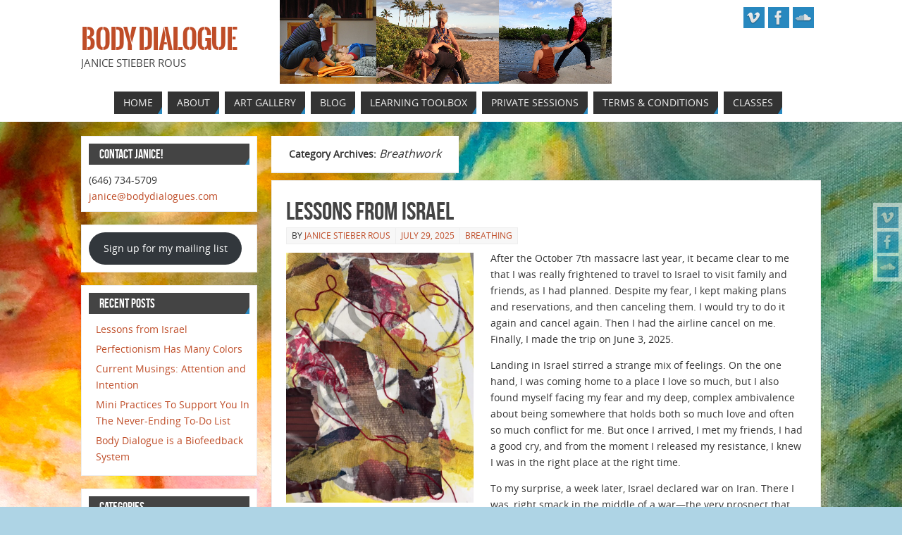

--- FILE ---
content_type: text/html; charset=UTF-8
request_url: https://bodydialogues.com/blog/category/breathwork/
body_size: 31817
content:
<!DOCTYPE html>
<html lang="en-US">
<head>
<title>Breathwork   - Body Dialogue</title>
<meta property="template" content="parabola" />
<meta http-equiv="Content-Type" content="text/html; charset=UTF-8" />
<link rel="profile" href="http://gmpg.org/xfn/11" />
<link rel="pingback" href="https://bodydialogues.com/xmlrpc.php" />
<meta name='robots' content='max-image-preview:large' />
<link rel="alternate" type="application/rss+xml" title="Body Dialogue &raquo; Feed" href="https://bodydialogues.com/feed/" />
<link rel="alternate" type="application/rss+xml" title="Body Dialogue &raquo; Comments Feed" href="https://bodydialogues.com/comments/feed/" />
<link rel="alternate" type="application/rss+xml" title="Body Dialogue &raquo; Breathwork Category Feed" href="https://bodydialogues.com/blog/category/breathwork/feed/" />
<style id='wp-img-auto-sizes-contain-inline-css' type='text/css'>
img:is([sizes=auto i],[sizes^="auto," i]){contain-intrinsic-size:3000px 1500px}
/*# sourceURL=wp-img-auto-sizes-contain-inline-css */
</style>
<style id='wp-emoji-styles-inline-css' type='text/css'>

	img.wp-smiley, img.emoji {
		display: inline !important;
		border: none !important;
		box-shadow: none !important;
		height: 1em !important;
		width: 1em !important;
		margin: 0 0.07em !important;
		vertical-align: -0.1em !important;
		background: none !important;
		padding: 0 !important;
	}
/*# sourceURL=wp-emoji-styles-inline-css */
</style>
<style id='wp-block-library-inline-css' type='text/css'>
:root{--wp-block-synced-color:#7a00df;--wp-block-synced-color--rgb:122,0,223;--wp-bound-block-color:var(--wp-block-synced-color);--wp-editor-canvas-background:#ddd;--wp-admin-theme-color:#007cba;--wp-admin-theme-color--rgb:0,124,186;--wp-admin-theme-color-darker-10:#006ba1;--wp-admin-theme-color-darker-10--rgb:0,107,160.5;--wp-admin-theme-color-darker-20:#005a87;--wp-admin-theme-color-darker-20--rgb:0,90,135;--wp-admin-border-width-focus:2px}@media (min-resolution:192dpi){:root{--wp-admin-border-width-focus:1.5px}}.wp-element-button{cursor:pointer}:root .has-very-light-gray-background-color{background-color:#eee}:root .has-very-dark-gray-background-color{background-color:#313131}:root .has-very-light-gray-color{color:#eee}:root .has-very-dark-gray-color{color:#313131}:root .has-vivid-green-cyan-to-vivid-cyan-blue-gradient-background{background:linear-gradient(135deg,#00d084,#0693e3)}:root .has-purple-crush-gradient-background{background:linear-gradient(135deg,#34e2e4,#4721fb 50%,#ab1dfe)}:root .has-hazy-dawn-gradient-background{background:linear-gradient(135deg,#faaca8,#dad0ec)}:root .has-subdued-olive-gradient-background{background:linear-gradient(135deg,#fafae1,#67a671)}:root .has-atomic-cream-gradient-background{background:linear-gradient(135deg,#fdd79a,#004a59)}:root .has-nightshade-gradient-background{background:linear-gradient(135deg,#330968,#31cdcf)}:root .has-midnight-gradient-background{background:linear-gradient(135deg,#020381,#2874fc)}:root{--wp--preset--font-size--normal:16px;--wp--preset--font-size--huge:42px}.has-regular-font-size{font-size:1em}.has-larger-font-size{font-size:2.625em}.has-normal-font-size{font-size:var(--wp--preset--font-size--normal)}.has-huge-font-size{font-size:var(--wp--preset--font-size--huge)}.has-text-align-center{text-align:center}.has-text-align-left{text-align:left}.has-text-align-right{text-align:right}.has-fit-text{white-space:nowrap!important}#end-resizable-editor-section{display:none}.aligncenter{clear:both}.items-justified-left{justify-content:flex-start}.items-justified-center{justify-content:center}.items-justified-right{justify-content:flex-end}.items-justified-space-between{justify-content:space-between}.screen-reader-text{border:0;clip-path:inset(50%);height:1px;margin:-1px;overflow:hidden;padding:0;position:absolute;width:1px;word-wrap:normal!important}.screen-reader-text:focus{background-color:#ddd;clip-path:none;color:#444;display:block;font-size:1em;height:auto;left:5px;line-height:normal;padding:15px 23px 14px;text-decoration:none;top:5px;width:auto;z-index:100000}html :where(.has-border-color){border-style:solid}html :where([style*=border-top-color]){border-top-style:solid}html :where([style*=border-right-color]){border-right-style:solid}html :where([style*=border-bottom-color]){border-bottom-style:solid}html :where([style*=border-left-color]){border-left-style:solid}html :where([style*=border-width]){border-style:solid}html :where([style*=border-top-width]){border-top-style:solid}html :where([style*=border-right-width]){border-right-style:solid}html :where([style*=border-bottom-width]){border-bottom-style:solid}html :where([style*=border-left-width]){border-left-style:solid}html :where(img[class*=wp-image-]){height:auto;max-width:100%}:where(figure){margin:0 0 1em}html :where(.is-position-sticky){--wp-admin--admin-bar--position-offset:var(--wp-admin--admin-bar--height,0px)}@media screen and (max-width:600px){html :where(.is-position-sticky){--wp-admin--admin-bar--position-offset:0px}}

/*# sourceURL=wp-block-library-inline-css */
</style><style id='wp-block-button-inline-css' type='text/css'>
.wp-block-button__link{align-content:center;box-sizing:border-box;cursor:pointer;display:inline-block;height:100%;text-align:center;word-break:break-word}.wp-block-button__link.aligncenter{text-align:center}.wp-block-button__link.alignright{text-align:right}:where(.wp-block-button__link){border-radius:9999px;box-shadow:none;padding:calc(.667em + 2px) calc(1.333em + 2px);text-decoration:none}.wp-block-button[style*=text-decoration] .wp-block-button__link{text-decoration:inherit}.wp-block-buttons>.wp-block-button.has-custom-width{max-width:none}.wp-block-buttons>.wp-block-button.has-custom-width .wp-block-button__link{width:100%}.wp-block-buttons>.wp-block-button.has-custom-font-size .wp-block-button__link{font-size:inherit}.wp-block-buttons>.wp-block-button.wp-block-button__width-25{width:calc(25% - var(--wp--style--block-gap, .5em)*.75)}.wp-block-buttons>.wp-block-button.wp-block-button__width-50{width:calc(50% - var(--wp--style--block-gap, .5em)*.5)}.wp-block-buttons>.wp-block-button.wp-block-button__width-75{width:calc(75% - var(--wp--style--block-gap, .5em)*.25)}.wp-block-buttons>.wp-block-button.wp-block-button__width-100{flex-basis:100%;width:100%}.wp-block-buttons.is-vertical>.wp-block-button.wp-block-button__width-25{width:25%}.wp-block-buttons.is-vertical>.wp-block-button.wp-block-button__width-50{width:50%}.wp-block-buttons.is-vertical>.wp-block-button.wp-block-button__width-75{width:75%}.wp-block-button.is-style-squared,.wp-block-button__link.wp-block-button.is-style-squared{border-radius:0}.wp-block-button.no-border-radius,.wp-block-button__link.no-border-radius{border-radius:0!important}:root :where(.wp-block-button .wp-block-button__link.is-style-outline),:root :where(.wp-block-button.is-style-outline>.wp-block-button__link){border:2px solid;padding:.667em 1.333em}:root :where(.wp-block-button .wp-block-button__link.is-style-outline:not(.has-text-color)),:root :where(.wp-block-button.is-style-outline>.wp-block-button__link:not(.has-text-color)){color:currentColor}:root :where(.wp-block-button .wp-block-button__link.is-style-outline:not(.has-background)),:root :where(.wp-block-button.is-style-outline>.wp-block-button__link:not(.has-background)){background-color:initial;background-image:none}
/*# sourceURL=https://bodydialogues.com/wp-includes/blocks/button/style.min.css */
</style>
<style id='wp-block-heading-inline-css' type='text/css'>
h1:where(.wp-block-heading).has-background,h2:where(.wp-block-heading).has-background,h3:where(.wp-block-heading).has-background,h4:where(.wp-block-heading).has-background,h5:where(.wp-block-heading).has-background,h6:where(.wp-block-heading).has-background{padding:1.25em 2.375em}h1.has-text-align-left[style*=writing-mode]:where([style*=vertical-lr]),h1.has-text-align-right[style*=writing-mode]:where([style*=vertical-rl]),h2.has-text-align-left[style*=writing-mode]:where([style*=vertical-lr]),h2.has-text-align-right[style*=writing-mode]:where([style*=vertical-rl]),h3.has-text-align-left[style*=writing-mode]:where([style*=vertical-lr]),h3.has-text-align-right[style*=writing-mode]:where([style*=vertical-rl]),h4.has-text-align-left[style*=writing-mode]:where([style*=vertical-lr]),h4.has-text-align-right[style*=writing-mode]:where([style*=vertical-rl]),h5.has-text-align-left[style*=writing-mode]:where([style*=vertical-lr]),h5.has-text-align-right[style*=writing-mode]:where([style*=vertical-rl]),h6.has-text-align-left[style*=writing-mode]:where([style*=vertical-lr]),h6.has-text-align-right[style*=writing-mode]:where([style*=vertical-rl]){rotate:180deg}
/*# sourceURL=https://bodydialogues.com/wp-includes/blocks/heading/style.min.css */
</style>
<style id='wp-block-image-inline-css' type='text/css'>
.wp-block-image>a,.wp-block-image>figure>a{display:inline-block}.wp-block-image img{box-sizing:border-box;height:auto;max-width:100%;vertical-align:bottom}@media not (prefers-reduced-motion){.wp-block-image img.hide{visibility:hidden}.wp-block-image img.show{animation:show-content-image .4s}}.wp-block-image[style*=border-radius] img,.wp-block-image[style*=border-radius]>a{border-radius:inherit}.wp-block-image.has-custom-border img{box-sizing:border-box}.wp-block-image.aligncenter{text-align:center}.wp-block-image.alignfull>a,.wp-block-image.alignwide>a{width:100%}.wp-block-image.alignfull img,.wp-block-image.alignwide img{height:auto;width:100%}.wp-block-image .aligncenter,.wp-block-image .alignleft,.wp-block-image .alignright,.wp-block-image.aligncenter,.wp-block-image.alignleft,.wp-block-image.alignright{display:table}.wp-block-image .aligncenter>figcaption,.wp-block-image .alignleft>figcaption,.wp-block-image .alignright>figcaption,.wp-block-image.aligncenter>figcaption,.wp-block-image.alignleft>figcaption,.wp-block-image.alignright>figcaption{caption-side:bottom;display:table-caption}.wp-block-image .alignleft{float:left;margin:.5em 1em .5em 0}.wp-block-image .alignright{float:right;margin:.5em 0 .5em 1em}.wp-block-image .aligncenter{margin-left:auto;margin-right:auto}.wp-block-image :where(figcaption){margin-bottom:1em;margin-top:.5em}.wp-block-image.is-style-circle-mask img{border-radius:9999px}@supports ((-webkit-mask-image:none) or (mask-image:none)) or (-webkit-mask-image:none){.wp-block-image.is-style-circle-mask img{border-radius:0;-webkit-mask-image:url('data:image/svg+xml;utf8,<svg viewBox="0 0 100 100" xmlns="http://www.w3.org/2000/svg"><circle cx="50" cy="50" r="50"/></svg>');mask-image:url('data:image/svg+xml;utf8,<svg viewBox="0 0 100 100" xmlns="http://www.w3.org/2000/svg"><circle cx="50" cy="50" r="50"/></svg>');mask-mode:alpha;-webkit-mask-position:center;mask-position:center;-webkit-mask-repeat:no-repeat;mask-repeat:no-repeat;-webkit-mask-size:contain;mask-size:contain}}:root :where(.wp-block-image.is-style-rounded img,.wp-block-image .is-style-rounded img){border-radius:9999px}.wp-block-image figure{margin:0}.wp-lightbox-container{display:flex;flex-direction:column;position:relative}.wp-lightbox-container img{cursor:zoom-in}.wp-lightbox-container img:hover+button{opacity:1}.wp-lightbox-container button{align-items:center;backdrop-filter:blur(16px) saturate(180%);background-color:#5a5a5a40;border:none;border-radius:4px;cursor:zoom-in;display:flex;height:20px;justify-content:center;opacity:0;padding:0;position:absolute;right:16px;text-align:center;top:16px;width:20px;z-index:100}@media not (prefers-reduced-motion){.wp-lightbox-container button{transition:opacity .2s ease}}.wp-lightbox-container button:focus-visible{outline:3px auto #5a5a5a40;outline:3px auto -webkit-focus-ring-color;outline-offset:3px}.wp-lightbox-container button:hover{cursor:pointer;opacity:1}.wp-lightbox-container button:focus{opacity:1}.wp-lightbox-container button:focus,.wp-lightbox-container button:hover,.wp-lightbox-container button:not(:hover):not(:active):not(.has-background){background-color:#5a5a5a40;border:none}.wp-lightbox-overlay{box-sizing:border-box;cursor:zoom-out;height:100vh;left:0;overflow:hidden;position:fixed;top:0;visibility:hidden;width:100%;z-index:100000}.wp-lightbox-overlay .close-button{align-items:center;cursor:pointer;display:flex;justify-content:center;min-height:40px;min-width:40px;padding:0;position:absolute;right:calc(env(safe-area-inset-right) + 16px);top:calc(env(safe-area-inset-top) + 16px);z-index:5000000}.wp-lightbox-overlay .close-button:focus,.wp-lightbox-overlay .close-button:hover,.wp-lightbox-overlay .close-button:not(:hover):not(:active):not(.has-background){background:none;border:none}.wp-lightbox-overlay .lightbox-image-container{height:var(--wp--lightbox-container-height);left:50%;overflow:hidden;position:absolute;top:50%;transform:translate(-50%,-50%);transform-origin:top left;width:var(--wp--lightbox-container-width);z-index:9999999999}.wp-lightbox-overlay .wp-block-image{align-items:center;box-sizing:border-box;display:flex;height:100%;justify-content:center;margin:0;position:relative;transform-origin:0 0;width:100%;z-index:3000000}.wp-lightbox-overlay .wp-block-image img{height:var(--wp--lightbox-image-height);min-height:var(--wp--lightbox-image-height);min-width:var(--wp--lightbox-image-width);width:var(--wp--lightbox-image-width)}.wp-lightbox-overlay .wp-block-image figcaption{display:none}.wp-lightbox-overlay button{background:none;border:none}.wp-lightbox-overlay .scrim{background-color:#fff;height:100%;opacity:.9;position:absolute;width:100%;z-index:2000000}.wp-lightbox-overlay.active{visibility:visible}@media not (prefers-reduced-motion){.wp-lightbox-overlay.active{animation:turn-on-visibility .25s both}.wp-lightbox-overlay.active img{animation:turn-on-visibility .35s both}.wp-lightbox-overlay.show-closing-animation:not(.active){animation:turn-off-visibility .35s both}.wp-lightbox-overlay.show-closing-animation:not(.active) img{animation:turn-off-visibility .25s both}.wp-lightbox-overlay.zoom.active{animation:none;opacity:1;visibility:visible}.wp-lightbox-overlay.zoom.active .lightbox-image-container{animation:lightbox-zoom-in .4s}.wp-lightbox-overlay.zoom.active .lightbox-image-container img{animation:none}.wp-lightbox-overlay.zoom.active .scrim{animation:turn-on-visibility .4s forwards}.wp-lightbox-overlay.zoom.show-closing-animation:not(.active){animation:none}.wp-lightbox-overlay.zoom.show-closing-animation:not(.active) .lightbox-image-container{animation:lightbox-zoom-out .4s}.wp-lightbox-overlay.zoom.show-closing-animation:not(.active) .lightbox-image-container img{animation:none}.wp-lightbox-overlay.zoom.show-closing-animation:not(.active) .scrim{animation:turn-off-visibility .4s forwards}}@keyframes show-content-image{0%{visibility:hidden}99%{visibility:hidden}to{visibility:visible}}@keyframes turn-on-visibility{0%{opacity:0}to{opacity:1}}@keyframes turn-off-visibility{0%{opacity:1;visibility:visible}99%{opacity:0;visibility:visible}to{opacity:0;visibility:hidden}}@keyframes lightbox-zoom-in{0%{transform:translate(calc((-100vw + var(--wp--lightbox-scrollbar-width))/2 + var(--wp--lightbox-initial-left-position)),calc(-50vh + var(--wp--lightbox-initial-top-position))) scale(var(--wp--lightbox-scale))}to{transform:translate(-50%,-50%) scale(1)}}@keyframes lightbox-zoom-out{0%{transform:translate(-50%,-50%) scale(1);visibility:visible}99%{visibility:visible}to{transform:translate(calc((-100vw + var(--wp--lightbox-scrollbar-width))/2 + var(--wp--lightbox-initial-left-position)),calc(-50vh + var(--wp--lightbox-initial-top-position))) scale(var(--wp--lightbox-scale));visibility:hidden}}
/*# sourceURL=https://bodydialogues.com/wp-includes/blocks/image/style.min.css */
</style>
<style id='wp-block-buttons-inline-css' type='text/css'>
.wp-block-buttons{box-sizing:border-box}.wp-block-buttons.is-vertical{flex-direction:column}.wp-block-buttons.is-vertical>.wp-block-button:last-child{margin-bottom:0}.wp-block-buttons>.wp-block-button{display:inline-block;margin:0}.wp-block-buttons.is-content-justification-left{justify-content:flex-start}.wp-block-buttons.is-content-justification-left.is-vertical{align-items:flex-start}.wp-block-buttons.is-content-justification-center{justify-content:center}.wp-block-buttons.is-content-justification-center.is-vertical{align-items:center}.wp-block-buttons.is-content-justification-right{justify-content:flex-end}.wp-block-buttons.is-content-justification-right.is-vertical{align-items:flex-end}.wp-block-buttons.is-content-justification-space-between{justify-content:space-between}.wp-block-buttons.aligncenter{text-align:center}.wp-block-buttons:not(.is-content-justification-space-between,.is-content-justification-right,.is-content-justification-left,.is-content-justification-center) .wp-block-button.aligncenter{margin-left:auto;margin-right:auto;width:100%}.wp-block-buttons[style*=text-decoration] .wp-block-button,.wp-block-buttons[style*=text-decoration] .wp-block-button__link{text-decoration:inherit}.wp-block-buttons.has-custom-font-size .wp-block-button__link{font-size:inherit}.wp-block-buttons .wp-block-button__link{width:100%}.wp-block-button.aligncenter{text-align:center}
/*# sourceURL=https://bodydialogues.com/wp-includes/blocks/buttons/style.min.css */
</style>
<style id='wp-block-group-inline-css' type='text/css'>
.wp-block-group{box-sizing:border-box}:where(.wp-block-group.wp-block-group-is-layout-constrained){position:relative}
/*# sourceURL=https://bodydialogues.com/wp-includes/blocks/group/style.min.css */
</style>
<style id='wp-block-paragraph-inline-css' type='text/css'>
.is-small-text{font-size:.875em}.is-regular-text{font-size:1em}.is-large-text{font-size:2.25em}.is-larger-text{font-size:3em}.has-drop-cap:not(:focus):first-letter{float:left;font-size:8.4em;font-style:normal;font-weight:100;line-height:.68;margin:.05em .1em 0 0;text-transform:uppercase}body.rtl .has-drop-cap:not(:focus):first-letter{float:none;margin-left:.1em}p.has-drop-cap.has-background{overflow:hidden}:root :where(p.has-background){padding:1.25em 2.375em}:where(p.has-text-color:not(.has-link-color)) a{color:inherit}p.has-text-align-left[style*="writing-mode:vertical-lr"],p.has-text-align-right[style*="writing-mode:vertical-rl"]{rotate:180deg}
/*# sourceURL=https://bodydialogues.com/wp-includes/blocks/paragraph/style.min.css */
</style>
<style id='global-styles-inline-css' type='text/css'>
:root{--wp--preset--aspect-ratio--square: 1;--wp--preset--aspect-ratio--4-3: 4/3;--wp--preset--aspect-ratio--3-4: 3/4;--wp--preset--aspect-ratio--3-2: 3/2;--wp--preset--aspect-ratio--2-3: 2/3;--wp--preset--aspect-ratio--16-9: 16/9;--wp--preset--aspect-ratio--9-16: 9/16;--wp--preset--color--black: #000000;--wp--preset--color--cyan-bluish-gray: #abb8c3;--wp--preset--color--white: #ffffff;--wp--preset--color--pale-pink: #f78da7;--wp--preset--color--vivid-red: #cf2e2e;--wp--preset--color--luminous-vivid-orange: #ff6900;--wp--preset--color--luminous-vivid-amber: #fcb900;--wp--preset--color--light-green-cyan: #7bdcb5;--wp--preset--color--vivid-green-cyan: #00d084;--wp--preset--color--pale-cyan-blue: #8ed1fc;--wp--preset--color--vivid-cyan-blue: #0693e3;--wp--preset--color--vivid-purple: #9b51e0;--wp--preset--gradient--vivid-cyan-blue-to-vivid-purple: linear-gradient(135deg,rgb(6,147,227) 0%,rgb(155,81,224) 100%);--wp--preset--gradient--light-green-cyan-to-vivid-green-cyan: linear-gradient(135deg,rgb(122,220,180) 0%,rgb(0,208,130) 100%);--wp--preset--gradient--luminous-vivid-amber-to-luminous-vivid-orange: linear-gradient(135deg,rgb(252,185,0) 0%,rgb(255,105,0) 100%);--wp--preset--gradient--luminous-vivid-orange-to-vivid-red: linear-gradient(135deg,rgb(255,105,0) 0%,rgb(207,46,46) 100%);--wp--preset--gradient--very-light-gray-to-cyan-bluish-gray: linear-gradient(135deg,rgb(238,238,238) 0%,rgb(169,184,195) 100%);--wp--preset--gradient--cool-to-warm-spectrum: linear-gradient(135deg,rgb(74,234,220) 0%,rgb(151,120,209) 20%,rgb(207,42,186) 40%,rgb(238,44,130) 60%,rgb(251,105,98) 80%,rgb(254,248,76) 100%);--wp--preset--gradient--blush-light-purple: linear-gradient(135deg,rgb(255,206,236) 0%,rgb(152,150,240) 100%);--wp--preset--gradient--blush-bordeaux: linear-gradient(135deg,rgb(254,205,165) 0%,rgb(254,45,45) 50%,rgb(107,0,62) 100%);--wp--preset--gradient--luminous-dusk: linear-gradient(135deg,rgb(255,203,112) 0%,rgb(199,81,192) 50%,rgb(65,88,208) 100%);--wp--preset--gradient--pale-ocean: linear-gradient(135deg,rgb(255,245,203) 0%,rgb(182,227,212) 50%,rgb(51,167,181) 100%);--wp--preset--gradient--electric-grass: linear-gradient(135deg,rgb(202,248,128) 0%,rgb(113,206,126) 100%);--wp--preset--gradient--midnight: linear-gradient(135deg,rgb(2,3,129) 0%,rgb(40,116,252) 100%);--wp--preset--font-size--small: 13px;--wp--preset--font-size--medium: 20px;--wp--preset--font-size--large: 36px;--wp--preset--font-size--x-large: 42px;--wp--preset--spacing--20: 0.44rem;--wp--preset--spacing--30: 0.67rem;--wp--preset--spacing--40: 1rem;--wp--preset--spacing--50: 1.5rem;--wp--preset--spacing--60: 2.25rem;--wp--preset--spacing--70: 3.38rem;--wp--preset--spacing--80: 5.06rem;--wp--preset--shadow--natural: 6px 6px 9px rgba(0, 0, 0, 0.2);--wp--preset--shadow--deep: 12px 12px 50px rgba(0, 0, 0, 0.4);--wp--preset--shadow--sharp: 6px 6px 0px rgba(0, 0, 0, 0.2);--wp--preset--shadow--outlined: 6px 6px 0px -3px rgb(255, 255, 255), 6px 6px rgb(0, 0, 0);--wp--preset--shadow--crisp: 6px 6px 0px rgb(0, 0, 0);}:where(.is-layout-flex){gap: 0.5em;}:where(.is-layout-grid){gap: 0.5em;}body .is-layout-flex{display: flex;}.is-layout-flex{flex-wrap: wrap;align-items: center;}.is-layout-flex > :is(*, div){margin: 0;}body .is-layout-grid{display: grid;}.is-layout-grid > :is(*, div){margin: 0;}:where(.wp-block-columns.is-layout-flex){gap: 2em;}:where(.wp-block-columns.is-layout-grid){gap: 2em;}:where(.wp-block-post-template.is-layout-flex){gap: 1.25em;}:where(.wp-block-post-template.is-layout-grid){gap: 1.25em;}.has-black-color{color: var(--wp--preset--color--black) !important;}.has-cyan-bluish-gray-color{color: var(--wp--preset--color--cyan-bluish-gray) !important;}.has-white-color{color: var(--wp--preset--color--white) !important;}.has-pale-pink-color{color: var(--wp--preset--color--pale-pink) !important;}.has-vivid-red-color{color: var(--wp--preset--color--vivid-red) !important;}.has-luminous-vivid-orange-color{color: var(--wp--preset--color--luminous-vivid-orange) !important;}.has-luminous-vivid-amber-color{color: var(--wp--preset--color--luminous-vivid-amber) !important;}.has-light-green-cyan-color{color: var(--wp--preset--color--light-green-cyan) !important;}.has-vivid-green-cyan-color{color: var(--wp--preset--color--vivid-green-cyan) !important;}.has-pale-cyan-blue-color{color: var(--wp--preset--color--pale-cyan-blue) !important;}.has-vivid-cyan-blue-color{color: var(--wp--preset--color--vivid-cyan-blue) !important;}.has-vivid-purple-color{color: var(--wp--preset--color--vivid-purple) !important;}.has-black-background-color{background-color: var(--wp--preset--color--black) !important;}.has-cyan-bluish-gray-background-color{background-color: var(--wp--preset--color--cyan-bluish-gray) !important;}.has-white-background-color{background-color: var(--wp--preset--color--white) !important;}.has-pale-pink-background-color{background-color: var(--wp--preset--color--pale-pink) !important;}.has-vivid-red-background-color{background-color: var(--wp--preset--color--vivid-red) !important;}.has-luminous-vivid-orange-background-color{background-color: var(--wp--preset--color--luminous-vivid-orange) !important;}.has-luminous-vivid-amber-background-color{background-color: var(--wp--preset--color--luminous-vivid-amber) !important;}.has-light-green-cyan-background-color{background-color: var(--wp--preset--color--light-green-cyan) !important;}.has-vivid-green-cyan-background-color{background-color: var(--wp--preset--color--vivid-green-cyan) !important;}.has-pale-cyan-blue-background-color{background-color: var(--wp--preset--color--pale-cyan-blue) !important;}.has-vivid-cyan-blue-background-color{background-color: var(--wp--preset--color--vivid-cyan-blue) !important;}.has-vivid-purple-background-color{background-color: var(--wp--preset--color--vivid-purple) !important;}.has-black-border-color{border-color: var(--wp--preset--color--black) !important;}.has-cyan-bluish-gray-border-color{border-color: var(--wp--preset--color--cyan-bluish-gray) !important;}.has-white-border-color{border-color: var(--wp--preset--color--white) !important;}.has-pale-pink-border-color{border-color: var(--wp--preset--color--pale-pink) !important;}.has-vivid-red-border-color{border-color: var(--wp--preset--color--vivid-red) !important;}.has-luminous-vivid-orange-border-color{border-color: var(--wp--preset--color--luminous-vivid-orange) !important;}.has-luminous-vivid-amber-border-color{border-color: var(--wp--preset--color--luminous-vivid-amber) !important;}.has-light-green-cyan-border-color{border-color: var(--wp--preset--color--light-green-cyan) !important;}.has-vivid-green-cyan-border-color{border-color: var(--wp--preset--color--vivid-green-cyan) !important;}.has-pale-cyan-blue-border-color{border-color: var(--wp--preset--color--pale-cyan-blue) !important;}.has-vivid-cyan-blue-border-color{border-color: var(--wp--preset--color--vivid-cyan-blue) !important;}.has-vivid-purple-border-color{border-color: var(--wp--preset--color--vivid-purple) !important;}.has-vivid-cyan-blue-to-vivid-purple-gradient-background{background: var(--wp--preset--gradient--vivid-cyan-blue-to-vivid-purple) !important;}.has-light-green-cyan-to-vivid-green-cyan-gradient-background{background: var(--wp--preset--gradient--light-green-cyan-to-vivid-green-cyan) !important;}.has-luminous-vivid-amber-to-luminous-vivid-orange-gradient-background{background: var(--wp--preset--gradient--luminous-vivid-amber-to-luminous-vivid-orange) !important;}.has-luminous-vivid-orange-to-vivid-red-gradient-background{background: var(--wp--preset--gradient--luminous-vivid-orange-to-vivid-red) !important;}.has-very-light-gray-to-cyan-bluish-gray-gradient-background{background: var(--wp--preset--gradient--very-light-gray-to-cyan-bluish-gray) !important;}.has-cool-to-warm-spectrum-gradient-background{background: var(--wp--preset--gradient--cool-to-warm-spectrum) !important;}.has-blush-light-purple-gradient-background{background: var(--wp--preset--gradient--blush-light-purple) !important;}.has-blush-bordeaux-gradient-background{background: var(--wp--preset--gradient--blush-bordeaux) !important;}.has-luminous-dusk-gradient-background{background: var(--wp--preset--gradient--luminous-dusk) !important;}.has-pale-ocean-gradient-background{background: var(--wp--preset--gradient--pale-ocean) !important;}.has-electric-grass-gradient-background{background: var(--wp--preset--gradient--electric-grass) !important;}.has-midnight-gradient-background{background: var(--wp--preset--gradient--midnight) !important;}.has-small-font-size{font-size: var(--wp--preset--font-size--small) !important;}.has-medium-font-size{font-size: var(--wp--preset--font-size--medium) !important;}.has-large-font-size{font-size: var(--wp--preset--font-size--large) !important;}.has-x-large-font-size{font-size: var(--wp--preset--font-size--x-large) !important;}
/*# sourceURL=global-styles-inline-css */
</style>
<style id='core-block-supports-inline-css' type='text/css'>
.wp-container-core-group-is-layout-ad2f72ca{flex-wrap:nowrap;}.wp-container-core-group-is-layout-94bc23d7{flex-wrap:nowrap;justify-content:center;}
/*# sourceURL=core-block-supports-inline-css */
</style>

<style id='classic-theme-styles-inline-css' type='text/css'>
/*! This file is auto-generated */
.wp-block-button__link{color:#fff;background-color:#32373c;border-radius:9999px;box-shadow:none;text-decoration:none;padding:calc(.667em + 2px) calc(1.333em + 2px);font-size:1.125em}.wp-block-file__button{background:#32373c;color:#fff;text-decoration:none}
/*# sourceURL=/wp-includes/css/classic-themes.min.css */
</style>
<link rel='stylesheet' id='contact-info-css' href='https://bodydialogues.com/wp-content/plugins/simple-contact-info/css/contact-info-frondend.css?ver=1.0' type='text/css' media='all' />
<link rel='stylesheet' id='flick-css' href='https://bodydialogues.com/wp-content/plugins/mailchimp/assets/css/flick/flick.css?ver=2.0.1' type='text/css' media='all' />
<link rel='stylesheet' id='mailchimp_sf_main_css-css' href='https://bodydialogues.com/wp-content/plugins/mailchimp/assets/css/frontend.css?ver=2.0.1' type='text/css' media='all' />
<link rel='stylesheet' id='parabolas-css' href='https://bodydialogues.com/wp-content/themes/parabola/style.css?ver=6.9' type='text/css' media='all' />
<script type="text/javascript" src="https://bodydialogues.com/wp-includes/js/jquery/jquery.min.js?ver=3.7.1" id="jquery-core-js"></script>
<script type="text/javascript" src="https://bodydialogues.com/wp-includes/js/jquery/jquery-migrate.min.js?ver=3.4.1" id="jquery-migrate-js"></script>
<script type="text/javascript" src="https://bodydialogues.com/wp-content/themes/parabola/js/frontend.js?ver=6.9" id="cryout-frontend-js"></script>
<link rel="https://api.w.org/" href="https://bodydialogues.com/wp-json/" /><link rel="alternate" title="JSON" type="application/json" href="https://bodydialogues.com/wp-json/wp/v2/categories/5" /><link rel="EditURI" type="application/rsd+xml" title="RSD" href="https://bodydialogues.com/xmlrpc.php?rsd" />
<meta name="generator" content="WordPress 6.9" />
<script type='text/javascript' data-cfasync='false'>var _mmunch = {'front': false, 'page': false, 'post': false, 'category': false, 'author': false, 'search': false, 'attachment': false, 'tag': false};_mmunch['category'] = true; _mmunch['categoryData'] = {"term_id":5,"name":"Breathwork","slug":"breathwork","term_group":0,"term_taxonomy_id":5,"taxonomy":"category","description":"","parent":0,"count":1,"filter":"raw","cat_ID":5,"category_count":1,"category_description":"","cat_name":"Breathwork","category_nicename":"breathwork","category_parent":0};</script><script data-cfasync="false" src="//a.mailmunch.co/app/v1/site.js" id="mailmunch-script" data-plugin="mailmunch" data-mailmunch-site-id="183783" async></script><style type="text/css" id="custom-background-css">
body.custom-background { background-color: #aed4e5; background-image: url("https://bodydialogues.com/wp-content/uploads/2013/12/IMG_0051.jpg"); background-position: center top; background-size: auto; background-repeat: repeat; background-attachment: fixed; }
</style>
	<style type="text/css"> #header, #access, #colophon, #branding, #main, .topmenu { width: 1050px; } #header-full, #footer { min-width: 1050px; } #container.one-column { } #container.two-columns-right #secondary { width:250px; float:right; } #container.two-columns-right #content { width:780px; float:left; } #container.two-columns-left #primary { width:250px; float:left; } #container.two-columns-left #content { width:780px; float:right; } #container.three-columns-right .sidey { width:125px; float:left; } #container.three-columns-right #primary { margin-left:20px; margin-right:20px; } #container.three-columns-right #content { width:760px; float:left; } #container.three-columns-left .sidey { width:125px; float:left; } #container.three-columns-left #secondary { margin-left:20px;margin-right:20px; } #container.three-columns-left #content { width:760px; float:right;} #container.three-columns-sided .sidey { width:125px; float:left; } #container.three-columns-sided #secondary { float:right; } #container.three-columns-sided #content { width:760px; float:right; margin: 0 145px 0 -1050px; } body { font-family: Open Sans; } #content h1.entry-title a, #content h2.entry-title a, #content h1.entry-title , #content h2.entry-title { font-family: Bebas Neue; } .widget-title, .widget-title a { line-height: normal; font-family: Bebas Neue; } .entry-content h1, .entry-content h2, .entry-content h3, .entry-content h4, .entry-content h5, .entry-content h6, #comments #reply-title { font-family: Yanone Kaffeesatz Regular; } #site-title span a { font-family: Oswald Stencil; } #access ul li a, #access ul li a span { font-family: Open Sans; } body { color: #333333; background-color: #ffffff } a { color: #BF4D28; } a:hover { color: #E6AC27; } #header-full { background-color: #ffffff; } #site-title span a { color:#BF4D28; } #site-description { color:#444444; } .socials a { background-color: #2888bf; } .socials-hover { background-color: #333333; } .breadcrumbs:before { border-color: transparent transparent transparent #333333; } #access a { color: #EEEEEE; background-color: #333333; } #access a:hover { color: #E6AC27; background-color: #444444; } #access > .menu > ul > li > a:after, #access > .menu > ul ul:after { border-color: transparent transparent #2888bf transparent; } #access ul li:hover a:after { border-bottom-color:#E6AC27;} #access ul li.current_page_item > a, #access ul li.current-menu-item > a, /*#access ul li.current_page_parent > a, #access ul li.current-menu-parent > a,*/ #access ul li.current_page_ancestor > a, #access ul li.current-menu-ancestor > a { color: #FFFFFF; background-color: #000000; } #access ul li.current_page_item > a:hover, #access ul li.current-menu-item > a:hover, /*#access ul li.current_page_parent > a:hover, #access ul li.current-menu-parent > a:hover,*/ #access ul li.current_page_ancestor > a:hover, #access ul li.current-menu-ancestor > a:hover { color: #E6AC27; } .topmenu ul li a { color: #666666; } .topmenu ul li a:before { border-color: #2888bf transparent transparent transparent; } .topmenu ul li a:hover:before{border-top-color:#E6AC27} .topmenu ul li a:hover { color: #666666; background-color: #FFFFFF; } div.post, div.page, div.hentry, #comments, .comments, .column-text, .column-image, #srights, #slefts, #frontpage blockquote, .page-title, .page-header, article.post, article.page, article.hentry, .contentsearch, #author-info, #nav-below, .yoyo > li { background-color: #ffffff; } div.post, div.page, div.hentry, .sidey .widget-container, #comments, .commentlist .comment-body, article.post, article.page, article.hentry, #nav-below, .page-header, .yoyo > li { border-color: #EEEEEE; } #author-info, #entry-author-info { border-color: #F7F7F7; } #entry-author-info #author-avatar, #author-info #author-avatar { border-color: #EEEEEE; } article.sticky { box-shadow:0 0 1px rgba(230,172,39,1) inset; border-color:#ffffff} .sidey .widget-container { color: #333333; background-color: #ffffff; } .sidey .widget-title { color: #FFFFFF; background-color: #444444; } .sidey .widget-title:after { border-color: transparent transparent #2888bf; } .entry-content h1, .entry-content h2, .entry-content h3, .entry-content h4, .entry-content h5, .entry-content h6 { color: #444444; } .entry-title, .entry-title a { color: #444444; } .entry-title a:hover { color: #000000; } #content h3.entry-format { color: #EEEEEE; background-color: #333333; border-color: #333333; } #content h3.entry-format { color: #EEEEEE; background-color: #333333; border-color: #333333; } .comments-link { background-color: #F7F7F7; } .comments-link:before { border-color: #F7F7F7 transparent transparent; } #footer { color: #AAAAAA; background-color: #1A1917; } #footer2 { color: #AAAAAA; background-color: #131211; border-color:rgba(255,255,255,.1); } #footer a { color: #BF4D28; } #footer a:hover { color: #E6AC27; } #footer2 a { color: #BF4D28; } #footer2 a:hover { color: #E6AC27; } #footer .widget-container { color: #333333; background-color: #FFFFFF; } #footer .widget-title { color: #FFFFFF; background-color: #444444; } #footer .widget-title:after { border-color: transparent transparent #2888bf; } .footermenu ul li a:after { border-color: transparent transparent #2888bf transparent; } a.continue-reading-link { color:#EEEEEE !important; background:#333333; border-color:##EEEEEE; } a.continue-reading-link:hover { background-color:#2888bf; } .file, .button, #respond .form-submit input#submit { background-color: #ffffff; border-color: #CCCCCC; box-shadow: 0 -10px 10px 0 #F7F7F7 inset; } .file:hover, .button:hover, #respond .form-submit input#submit:hover { background-color: #F7F7F7; } .entry-content tr th, .entry-content thead th { color: #ffffff; background-color: #444444; } .entry-content fieldset, #content tr td { border-color: #CCCCCC; } hr { background-color: #CCCCCC; } input[type="text"], input[type="password"], input[type="email"], input[type="file"], textarea, select { background-color: #F7F7F7; border-color: #CCCCCC #EEEEEE #EEEEEE #CCCCCC; color: #333333; } input[type="submit"], input[type="reset"] { color: #333333; background-color: #ffffff; border-color: #CCCCCC; box-shadow: 0 -10px 10px 0 #F7F7F7 inset; } input[type="text"]:hover, input[type="password"]:hover, input[type="email"]:hover, textarea:hover { background-color: rgba(247,247,247,0.4); } .entry-content code { border-color: #CCCCCC; background-color: #F7F7F7; } .entry-content pre { background-color: #F7F7F7; } .entry-content blockquote { border-color: #2888bf; background-color: #F7F7F7; } abbr, acronym { border-color: #333333; } span.edit-link { color: #333333; background-color: #EEEEEE; border-color: #F7F7F7; } .meta-border .entry-meta span, .meta-border .entry-utility span.bl_posted { border-color: #F7F7F7; } .meta-accented .entry-meta span, .meta-accented .entry-utility span.bl_posted { background-color: #EEEEEE; border-color: #F7F7F7; } .comment-meta a { color: #333333; } .comment-author { background-color: #F7F7F7; } .comment-details:after { border-color: transparent transparent transparent #F7F7F7; } #respond .form-allowed-tags { color: #999999; } .reply a { background-color: #F7F7F7; border-color: #EEEEEE; } .reply a:hover { background-color: #333333;color: #BF4D28; } .nav-next a:hover { background:-moz-linear-gradient(left, #ffffff, #F7F7F7); background:-webkit-linear-gradient(left, #ffffff, #F7F7F7); background:-ms-linear-gradient(left, #ffffff, #F7F7F7); background:-o-linear-gradient(left, #ffffff, #F7F7F7); background:linear-gradient(left, #ffffff, #F7F7F7); } .nav-previous a:hover { background: -moz-linear-gradient(left, #F7F7F7, #ffffff); background: -webkit-linear-gradient(left, #F7F7F7, #ffffff); background: -ms-linear-gradient(left, #F7F7F7, #ffffff); background: -o-linear-gradient(left, #F7F7F7, #ffffff); background: linear-gradient(left, #F7F7F7, #ffffff); } .pagination .current { font-weight: bold; } .pagination span, .pagination a { background-color: #ffffff; } .pagination a:hover { background-color: #333333;color:#BF4D28} .page-link em {background-color: #333333; color:#EEEEEE; color:#2888bf;} .page-link a em {color:#E6AC27;} .page-link a:hover em {background-color:#444444;} #searchform input[type="text"] {color:#999999;} #toTop {border-color:transparent transparent #131211;} #toTop:after {border-color:transparent transparent #ffffff;} #toTop:hover:after {border-bottom-color:#2888bf;} .caption-accented .wp-caption { background-color:rgba(40,136,191,0.8); color:#ffffff} .meta-themed .entry-meta span { color: #999999; background-color: #F7F7F7; border-color: #EEEEEE; } .meta-themed .entry-meta span:hover { background-color: #EEEEEE; } .meta-themed .entry-meta span a:hover { color: #333333; } #content p, #content ul, #content ol, #content, #frontpage blockquote { text-align:Default ; } #content p, #content ul, #content ol, .sidey, .sidey a, table, table td { font-size:14px; word-spacing:Default; letter-spacing:Default; } #content p, #content ul, #content ol, .sidey, .sidey a { line-height:1.7em; } #content h1.entry-title, #content h2.entry-title { font-size:36px ;} .widget-title, .widget-title a { font-size:18px ;} #content .entry-content h1 { font-size: 38px;} #content .entry-content h2 { font-size: 34px;} #content .entry-content h3 { font-size: 29px;} #content .entry-content h4 { font-size: 24px;} #content .entry-content h5 { font-size: 19px;} #content .entry-content h6 { font-size: 14px;} #site-title span a { font-size:38px ;} #access ul li a { font-size:14px ;} #access ul ul ul a {font-size:12px;} #respond .form-allowed-tags { display:none;} .nocomments, .nocomments2 {display:none;} .comments-link span { display:none;} #header-container > div { margin:40px 0 0 0px;} article.post .comments-link { display:none; } #content p, #content ul, #content ol, #content dd, #content pre, #content hr { margin-bottom: 1.0em; } #access > .menu > ul { display: table; margin: 0 auto; } #branding { height:120px; } </style> 
<style type="text/css">/* Parabola Custom CSS */</style>

<meta name="viewport" content="width=device-width, user-scalable=no, initial-scale=1.0, minimum-scale=1.0, maximum-scale=1.0">
<link rel='stylesheet' id='parabola_style_mobile'  href='https://bodydialogues.com/wp-content/themes/parabola/styles/style-mobile.css' type='text/css' media='all' /><script type="text/javascript">var cryout_global_content_width = 800;</script><!--[if lt IE 9]>
<script>
document.createElement('header');
document.createElement('nav');
document.createElement('section');
document.createElement('article');
document.createElement('aside');
document.createElement('footer');
</script>
<![endif]-->
<script type="text/javascript">
function makeDoubleDelegate(function1, function2) {
	// concatenate functions
    return function() { if (function1) function1(); if (function2) function2(); }
}

function parabola_onload() {
    // Add responsive videos
     jQuery(".entry-content").fitVids();
	}; // parabola_onload

jQuery(document).ready(function(){
	// Add select navigation to small screens
     jQuery("#access > .menu > ul").tinyNav({
          	header: ' = Menu = ' // Show header instead of the active item
			});
});

// make sure not to lose previous onload events
window.onload = makeDoubleDelegate(window.onload, parabola_onload );
</script>
</head>
<body class="archive category category-breathwork category-5 custom-background wp-theme-parabola parabola-image-none caption-light meta-light">

<div id="toTop"> </div>
<div id="wrapper" class="hfeed">

<div class="socials" id="srights">
			<a  target="_blank"  rel="nofollow" href="http://vimeo.com/user2953266"
			class="socialicons social-Vimeo" title="Vimeo">
				<img alt="Vimeo" src="https://bodydialogues.com/wp-content/themes/parabola/images/socials/Vimeo.png" />
			</a>
			<a  target="_blank"  rel="nofollow" href="https://www.facebook.com/pages/Body-Dialogue/632723683456574"
			class="socialicons social-Facebook" title="Facebook">
				<img alt="Facebook" src="https://bodydialogues.com/wp-content/themes/parabola/images/socials/Facebook.png" />
			</a>
			<a  target="_blank"  rel="nofollow" href="https://soundcloud.com/bodydialogue"
			class="socialicons social-SoundCloud" title="SoundCloud">
				<img alt="SoundCloud" src="https://bodydialogues.com/wp-content/themes/parabola/images/socials/SoundCloud.png" />
			</a></div>
<div id="header-full">

<header id="header">


		<div id="masthead">

			<div id="branding" role="banner" >

				<img id="bg_image" alt="" title="" src="https://bodydialogues.com/wp-content/uploads/2014/01/cropped-new-banner1.png"  /><div id="header-container">
<div><div id="site-title"><span> <a href="https://bodydialogues.com/" title="Body Dialogue" rel="home">Body Dialogue</a> </span></div><div id="site-description" >Janice Stieber Rous</div></div><div class="socials" id="sheader">
			<a  target="_blank"  rel="nofollow" href="http://vimeo.com/user2953266"
			class="socialicons social-Vimeo" title="Vimeo">
				<img alt="Vimeo" src="https://bodydialogues.com/wp-content/themes/parabola/images/socials/Vimeo.png" />
			</a>
			<a  target="_blank"  rel="nofollow" href="https://www.facebook.com/pages/Body-Dialogue/632723683456574"
			class="socialicons social-Facebook" title="Facebook">
				<img alt="Facebook" src="https://bodydialogues.com/wp-content/themes/parabola/images/socials/Facebook.png" />
			</a>
			<a  target="_blank"  rel="nofollow" href="https://soundcloud.com/bodydialogue"
			class="socialicons social-SoundCloud" title="SoundCloud">
				<img alt="SoundCloud" src="https://bodydialogues.com/wp-content/themes/parabola/images/socials/SoundCloud.png" />
			</a></div></div>				<div style="clear:both;"></div>

			</div><!-- #branding -->

			<nav id="access" role="navigation">

				<div class="skip-link screen-reader-text"><a href="#content" title="Skip to content">Skip to content</a></div>
<div id="prime_nav" class="menu"><ul>
<li ><a href="https://bodydialogues.com/"><span>Home</span></a></li><li class="page_item page-item-29 page_item_has_children"><a href="https://bodydialogues.com/about-janice/"><span>About</span></a>
<ul class='children'>
	<li class="page_item page-item-534"><a href="https://bodydialogues.com/about-janice/breath/"><span>Breath</span></a></li>
	<li class="page_item page-item-48"><a href="https://bodydialogues.com/about-janice/alexander-technique/"><span>The Alexander Technique</span></a></li>
	<li class="page_item page-item-536"><a href="https://bodydialogues.com/about-janice/yoga/"><span>Yoga</span></a></li>
	<li class="page_item page-item-694 page_item_has_children"><a href="https://bodydialogues.com/about-janice/testimonials/"><span>Testimonials</span></a>
	<ul class='children'>
		<li class="page_item page-item-438"><a href="https://bodydialogues.com/about-janice/testimonials/training-in-body-dialogue/"><span>Trainee Testimonials</span></a></li>
	</ul>
</li>
</ul>
</li>
<li class="page_item page-item-216"><a href="https://bodydialogues.com/gallery/"><span>Art Gallery</span></a></li>
<li class="page_item page-item-26 current_page_parent"><a href="https://bodydialogues.com/blog/"><span>Blog</span></a></li>
<li class="page_item page-item-547 page_item_has_children"><a href="https://bodydialogues.com/learning-toolbox/"><span>Learning Toolbox</span></a>
<ul class='children'>
	<li class="page_item page-item-1586"><a href="https://bodydialogues.com/learning-toolbox/frequently-asked-questions/"><span>Frequently Asked Questions</span></a></li>
	<li class="page_item page-item-672"><a href="https://bodydialogues.com/learning-toolbox/heart-opening-stretches/"><span>Heart Opening Stretches</span></a></li>
	<li class="page_item page-item-604"><a href="https://bodydialogues.com/learning-toolbox/laptop-spa/"><span>Laptop Spa</span></a></li>
	<li class="page_item page-item-64"><a href="https://bodydialogues.com/learning-toolbox/faqs-links/"><span>Links</span></a></li>
	<li class="page_item page-item-389"><a href="https://bodydialogues.com/learning-toolbox/videos/"><span>Practice Videos</span></a></li>
	<li class="page_item page-item-858"><a href="https://bodydialogues.com/learning-toolbox/soundclouds/"><span>Soundclouds</span></a></li>
</ul>
</li>
<li class="page_item page-item-59 page_item_has_children"><a href="https://bodydialogues.com/private-sessions-training/"><span>Private Sessions</span></a>
<ul class='children'>
	<li class="page_item page-item-1570"><a href="https://bodydialogues.com/private-sessions-training/body-dialogue-coaching/"><span>Body Dialogue Coaching</span></a></li>
	<li class="page_item page-item-1188"><a href="https://bodydialogues.com/private-sessions-training/body-dialogue-for-performing-artists/"><span>Body Dialogue for Performing Artists</span></a></li>
	<li class="page_item page-item-1591"><a href="https://bodydialogues.com/private-sessions-training/navigating-the-aging-body-using-body-dialogue/"><span>Navigating the Aging Body using Body Dialogue</span></a></li>
</ul>
</li>
<li class="page_item page-item-1529"><a href="https://bodydialogues.com/terms-conditions/"><span>Terms &#038; Conditions</span></a></li>
<li class="page_item page-item-52"><a href="https://bodydialogues.com/classes/"><span>Classes</span></a></li>
</ul></div>

			</nav><!-- #access -->

		</div><!-- #masthead -->

	<div style="clear:both;height:1px;width:1px;"> </div>

</header><!-- #header -->
</div><!-- #header-full -->
<div id="main">
	<div  id="forbottom" >
		
		<div style="clear:both;"> </div>

		
		<section id="container" class="two-columns-left">
			<div id="content" role="main">
						
			
				<header class="page-header">
					<h1 class="page-title">Category Archives: <span>Breathwork</span></h1>

									</header>

								
					
	<article id="post-1840" class="post-1840 post type-post status-publish format-standard hentry category-etc">
				<div class="comments-link"><a href="https://bodydialogues.com/blog/lessons-from-israel/#respond">No comments</a></div>		<header class="entry-header">			
			<h2 class="entry-title">
				<a href="https://bodydialogues.com/blog/lessons-from-israel/" title="Permalink to Lessons from Israel" rel="bookmark">Lessons from Israel</a>
			</h2>
						<div class="entry-meta">
				&nbsp; <span class="author vcard" >By  <a class="url fn n" href="https://bodydialogues.com/blog/author/janice/" title="View all posts by Janice Stieber Rous">Janice Stieber Rous</a> <span class="bl_sep">&#8226;</span></span> <span class="onDate"> <a href="https://bodydialogues.com/blog/lessons-from-israel/" rel="bookmark">July 29, 2025</a> </span> <span class="bl_categ"> <a href="https://bodydialogues.com/blog/category/breathwork/etc/" rel="tag">Breathing</a> </span>  			</div><!-- .entry-meta -->
			
		
		</header><!-- .entry-header -->
						
												<div class="entry-content">
						<div class="wp-block-image">
<figure class="alignleft size-large is-resized"><img fetchpriority="high" decoding="async" width="675" height="900" src="https://bodydialogues.com/wp-content/uploads/2025/07/Janice-collage-675x900.jpg" alt="" class="wp-image-1841" style="width:266px;height:auto" srcset="https://bodydialogues.com/wp-content/uploads/2025/07/Janice-collage-675x900.jpg 675w, https://bodydialogues.com/wp-content/uploads/2025/07/Janice-collage-300x400.jpg 300w, https://bodydialogues.com/wp-content/uploads/2025/07/Janice-collage-768x1024.jpg 768w, https://bodydialogues.com/wp-content/uploads/2025/07/Janice-collage-1152x1536.jpg 1152w, https://bodydialogues.com/wp-content/uploads/2025/07/Janice-collage-1536x2048.jpg 1536w, https://bodydialogues.com/wp-content/uploads/2025/07/Janice-collage-113x150.jpg 113w, https://bodydialogues.com/wp-content/uploads/2025/07/Janice-collage-scaled.jpg 1920w" sizes="(max-width: 675px) 100vw, 675px" /></figure>
</div>


<p>After the October 7th massacre last year, it became clear to me that I was really frightened to travel to Israel to visit family and friends, as I had planned. Despite my fear, I kept making plans and reservations, and then canceling them. I would try to do it again and cancel again. Then I had the airline cancel on me. Finally, I made the trip on June 3, 2025.</p>



<p>Landing in Israel stirred a strange mix of feelings. On the one hand, I was coming home to a place I love so much, but I also found myself facing my fear and my deep, complex ambivalence about being somewhere that holds both so much love and often so much conflict for me. But once I arrived, I met my friends, I had a good cry, and from the moment I released my resistance, I knew I was in the right place at the right time.&nbsp;</p>



<p>To my surprise, a week later, Israel declared war on Iran. There I was, right smack in the middle of a war—the very prospect that had frightened me most. And yet, when I showed up that first night in my friend’s apartment, with her friends, I knew I was there for a reason. It felt like my destiny to be there.</p>



<p>I could tell you about my experience of this trip in so many different ways, but mostly I wanted to focus on the overriding opportunity I felt almost every day I was in Israel.&nbsp;</p>



<p>I am not minimizing the complexity or the ambivalence or the pain of knowing what was going on in Gaza while I was having a deeply meaningful time in Jerusalem, Safed, and Tel Aviv. But just as it is to be an American right now, I felt like my being in Israel—despite my differences with the current government—signified a time to be in solidarity with people I love, each of whom I have a deep and abiding relationship with. So with that said, I want to focus on some of the high points, snapshots, and moments from the visit that I hope will stay with me forever.</p>



<p> First, though, I should note that I experienced the visit from the perspective of having spent the last five years as part of a meditation community. The word that describes my emotional landscape during the trip is <em>heart-opening</em>. With my heart open, I was able to drop into a quality of benevolence. I was able to approach each unfolding minute with expansiveness and breath, as an act of love. Rather than turning to judgment and all the ways in which I was brought up to see things critically, I came to this experience with a desire to open my heart. I came to it wanting to just be present, and witness my friends, family, and grandchildren in their present circumstances.&nbsp;</p>



<p>When I left, what remained with me was a feeling of expansiveness and deep satisfaction for having spent almost six weeks being a part of an extraordinary community of people.</p>



<p>The Israelis I know are all, without exception, creative, resilient, and resourceful people. They exemplify what it means to care about one another and the sense of belonging and intimacy that comes along with that. That sense of belonging was the focus of my experience every day, and it helped me to stay grounded and to stabilize whatever inner turmoil might be arising.</p>



<p>On the evening of June 12, I received a cell-phone message from my partner in America that Israel had bombed Iran. Because of this text, I was prepared in the morning when I woke up to hear an announcement from the government about the bombing, telling us to stay in place and not to travel. Because people make their Shabbat plans in advance, a number of close friends were happy to have an invitation to gather for Shabbat dinner.</p>



<p>Eight of us were together for the meal, and the sirens went off at about 10 p.m. We didn’t have a safe room in the old Arab house (built long before the advent of “safe rooms”) so we gathered in the stairwell, knowing it was a precarious place to be but that it seemed to be the best choice for us while the sirens went off and the bombs were falling all over Israel.</p>



<p>We spontaneously and unanimously started singing a prayer taken from a Rebbe Nachman poem. “Do not be afraid” is the refrain we sang over and over. We all longed for protection, and the prayers surrounded us. We opened our hearts and mouths to voice our mutual desire to stay calm and centered. We let the syllables carry our hope and intention for safety for not just us, but the people around the whole country.</p>



<p>After the war ended, we gathered to celebrate a friend’s 77th birthday. Three of us agreed to get up at six in the morning before it got too hot and travel to a beautiful spring. We walked through a gorgeous deep, dry gorge and arrived at the sparkling, small natural pool.&nbsp;</p>



<p>It didn&#8217;t disappoint us when we submerged our bodies. The contrast of it being so cold in the water and so hot in the air was a mirror for our inner experience of being refreshed by the water in this arid landscape. We sang and surrounded our friend with love and blessings for another creative and healthy year. The three of us once again felt the energy and protection of Shekhinah, the great mother, as we encircled one another and the birthday girl. In the midst of the ongoing hostilities in Gaza, we could stop and savor the moment in nature and in friendship.</p>



<p>Perhaps my most surprising and revelatory experience came when my friend Melila invited me to be in a listening circle with 12 Palestinian women from the West Bank and 5 international friends who support the Sulha project, a grassroots organization that works to heal and witness both Israelis’ and Palestinians’ experiences. It has been in existence for over 20 years. When it’s not possible for their groups to meet in person, Sulha gatherings take place on Zoom.</p>



<p>Because it was the tenth day of the war, we were forced to meet on Zoom. In the West Bank and territories, the women gathered in one house since personal computers are scarce, and other women in nearby cities and abroad found their way to a computer.</p>



<p>The Zoom gathering opened with each woman introducing herself, where she lived, what her circumstances are, and her history with Sulha. The atmosphere was one of inclusion and acceptance for each person on the call. The group members knew one another from previous meetings, so there was a sense of trust and appreciation for everyone in the circle.</p>



<p>To sit in a circle with Palestinian women who were trapped in the refugee camps and to feel their love for us and their lack of judgment and criticism overwhelmed me with awe and inspiration. To hear of their circumstances without blame towards us and gratitude for our presence might be the greatest teaching of my trip. The tradition of Sulha is to be present, witness, listen.&nbsp;</p>



<p>During our gathering, I felt the power of showing up without having to explain, apologize, or wallow in my own personal guilt. That stance of precious abiding with one another is something I will carry in me going forward. And it was actually personally transformative. I never could have imagined what it meant to simply SHOW UP and be counted as a compassionate witness.&nbsp;</p>



<p>I had the courage and state of mind to act in that moment because I knew the groundwork had been done and everyone was in agreement to offer our dreams for a better future together.&nbsp;</p>



<p>During my time in Israel, I experienced many more opportunities to feel the open-hearted love and deep sense of connection person to person. Most often, when people in America hear about Israel, they only hear about violence, hatred, and aggression. New reports focus on military actions and failed attempts at reconciliation. I had the great good fortune of being present to kindness, compassion, and community. There are important organizations in the region that want to break the cycle of violence and find ways to meet one another and build trusting community. No one imagines we can get there without huge effort and imagination for a different path to mutual rights and co-existence.<strong> </strong>I support and continue to learn from these courageous change-makers and leaders, young and old.</p>



<p>Each one of these experiences I mentioned and so many more point in the direction of shared leadership. There are so many people you will never hear about or meet if you only are exposed to the narratives of US vs. THEM. No one has a simple answer, but my personal experience was possible because so many people on both sides want to create a different future than what the political landscape is presenting. I know I am not alone in wishing to create a reality of complexity, nuance, and imagination that allows sovereignty for both people.&nbsp;</p>



<p>This blog is only my attempt to describe my very personal experience of sharing five weeks in my son’s home and with my beloved friends. I want to close it by sharing a special memory. When we were in the safe room at my son’s house during the first days of the war, one of my grandsons asked me if I was scared. He looked at me with his beautiful deep eyes, and my response was YES. He sweetly responded, “Safta, it’s out of our hands.” In that moment, I felt a deep sadness at this resignation, but also realized I will keep praying for a time when we do not feel helpless and without any hope for a different reality.</p>
												</div><!-- .entry-content --> 
									
		 	<footer class="entry-meta">
		</footer><!-- #entry-meta -->

	</article><!-- #post-1840 -->
	
	

				
					
	<article id="post-1812" class="post-1812 post type-post status-publish format-standard hentry category-etc">
				<div class="comments-link"><a href="https://bodydialogues.com/blog/perfectionism-has-many-colors/#respond">No comments</a></div>		<header class="entry-header">			
			<h2 class="entry-title">
				<a href="https://bodydialogues.com/blog/perfectionism-has-many-colors/" title="Permalink to Perfectionism Has Many Colors" rel="bookmark">Perfectionism Has Many Colors</a>
			</h2>
						<div class="entry-meta">
				&nbsp; <span class="author vcard" >By  <a class="url fn n" href="https://bodydialogues.com/blog/author/janice/" title="View all posts by Janice Stieber Rous">Janice Stieber Rous</a> <span class="bl_sep">&#8226;</span></span> <span class="onDate"> <a href="https://bodydialogues.com/blog/perfectionism-has-many-colors/" rel="bookmark">April 24, 2025</a> </span> <span class="bl_categ"> <a href="https://bodydialogues.com/blog/category/breathwork/etc/" rel="tag">Breathing</a> </span>  			</div><!-- .entry-meta -->
			
		
		</header><!-- .entry-header -->
						
												<div class="entry-content">
						<div class="wp-block-image">
<figure class="aligncenter size-large is-resized"><img decoding="async" width="607" height="900" src="http://bodydialogues.com/wp-content/uploads/2025/04/Screen-Shot-2025-04-24-at-9.27.48-AM-607x900.png" alt="" class="wp-image-1813" style="width:341px;height:auto" srcset="https://bodydialogues.com/wp-content/uploads/2025/04/Screen-Shot-2025-04-24-at-9.27.48-AM-607x900.png 607w, https://bodydialogues.com/wp-content/uploads/2025/04/Screen-Shot-2025-04-24-at-9.27.48-AM-270x400.png 270w, https://bodydialogues.com/wp-content/uploads/2025/04/Screen-Shot-2025-04-24-at-9.27.48-AM-768x1139.png 768w, https://bodydialogues.com/wp-content/uploads/2025/04/Screen-Shot-2025-04-24-at-9.27.48-AM-101x150.png 101w, https://bodydialogues.com/wp-content/uploads/2025/04/Screen-Shot-2025-04-24-at-9.27.48-AM.png 976w" sizes="(max-width: 607px) 100vw, 607px" /></figure>
</div>


<p></p>



<p><em>Addiction to Perfection</em> is a book my teacher Marion Woodman wrote in 1982. It was the first book that introduced me to her work. When I read it, I thought I understood who the perfectionist is in me. And I thought I understood how she got in my way.</p>



<p>&nbsp; It wasn’t until this past week when I gifted myself five days to paint that I became acquainted with the bully side of perfectionism. I am using the word “bully” because perfectionism has many colors. It’s not just about wanting things to look, feel, and be perfect. It’s also about the lack of tolerance and patience for the human experience, which is anything but perfect. When we confront the part of us that is so unforgiving, we have to face what is underneath that voice that won’t give us a break.&nbsp;</p>



<p>&nbsp; I think in my case that voice is some imaginary person I have created in my unconscious mind. She is able to be good at everything she does. She doesn’t need to learn slowly and doesn’t recognize the amount of courage it requires to learn something new.&nbsp;</p>



<p>&nbsp; So to be specific, in this painting retreat, I was enjoying the part of me who knows how to play, and I was enjoying how my intuition and energy flowed on the canvas, but I had very little ability to self-critique my work without going overboard into annihilating and destructive thoughts about the areas in which I have much to learn.&nbsp;</p>



<p>&nbsp; What excites me about painting is the joy of putting color and line on a canvas. I haven’t been doing it long enough to develop much technical skill, and that’s fine, but it means that I need to learn a lot about what is missing from my work and what will make it stronger and how to find the right team of teachers to help me get where I want to go.</p>


<div class="wp-block-image">
<figure class="aligncenter size-large is-resized"><img decoding="async" width="680" height="900" src="https://bodydialogues.com/wp-content/uploads/2025/04/Screen-Shot-2025-04-28-at-11.21.30-AM-680x900.png" alt="" class="wp-image-1823" style="width:365px;height:auto" srcset="https://bodydialogues.com/wp-content/uploads/2025/04/Screen-Shot-2025-04-28-at-11.21.30-AM-680x900.png 680w, https://bodydialogues.com/wp-content/uploads/2025/04/Screen-Shot-2025-04-28-at-11.21.30-AM-302x400.png 302w, https://bodydialogues.com/wp-content/uploads/2025/04/Screen-Shot-2025-04-28-at-11.21.30-AM-768x1017.png 768w, https://bodydialogues.com/wp-content/uploads/2025/04/Screen-Shot-2025-04-28-at-11.21.30-AM-113x150.png 113w, https://bodydialogues.com/wp-content/uploads/2025/04/Screen-Shot-2025-04-28-at-11.21.30-AM.png 1104w" sizes="(max-width: 680px) 100vw, 680px" /></figure>
</div>


<p>  </p>



<p>I do have mastery around the work I’ve been doing for 40 years as a bodyworker. I started in 1979, and I knew it was going to take me a long time to get to a place of mastery. Even now, although I feel masterful in my work, the joy is in the process of discovering more and more every day. </p>



<p>&nbsp; The addict who needs perfection allows no room for mistakes, which in fact is part of the creative process. To quote the writer Raymond Carver, “You have to be able to recognize a gift when it comes, and mistakes are a part of it. Sometimes mistakes are the best thing that can happen to you in your work.”</p>



<p>&nbsp; I’ve found that addiction to perfection is connected with shame. Perfectionism goes hand in hand with shame. If you examine something you feel ashamed about, beneath the surface is often an expectation that is a close cousin to perfectionism.&nbsp;</p>



<p>&nbsp; Imagine, for instance, that you are in a relationship with someone who is really important to you and you do something that is truly clumsy and does not take into consideration the other person&#8217;s feelings.</p>



<p>&nbsp; At first glance, it might not appear to be specifically connected to perfectionism, but to not accept that relationships are about human beings navigating this imperfect world that puts so many pressures not only on ourselves but on the relationship itself.</p>



<p>&nbsp; That drive to not hurt another person, to not be insensitive or step on another&#8217;s toes, is perfectly understandable, but relationships are often messy, and it&#8217;s in the mess that we learn to trust one another.</p>



<p>&nbsp; So I ask myself these days, when so much disruption and disintegration is happening on the world’s stage, how can we be more gentle with ourselves and the ones we are closest to.</p>


<div class="wp-block-image">
<figure class="aligncenter size-large is-resized"><img loading="lazy" decoding="async" width="586" height="900" src="https://bodydialogues.com/wp-content/uploads/2025/04/Screen-Shot-2025-04-24-at-9.32.15-AM-586x900.png" alt="" class="wp-image-1817" style="width:326px;height:auto" srcset="https://bodydialogues.com/wp-content/uploads/2025/04/Screen-Shot-2025-04-24-at-9.32.15-AM-586x900.png 586w, https://bodydialogues.com/wp-content/uploads/2025/04/Screen-Shot-2025-04-24-at-9.32.15-AM-260x400.png 260w, https://bodydialogues.com/wp-content/uploads/2025/04/Screen-Shot-2025-04-24-at-9.32.15-AM-768x1180.png 768w, https://bodydialogues.com/wp-content/uploads/2025/04/Screen-Shot-2025-04-24-at-9.32.15-AM-98x150.png 98w, https://bodydialogues.com/wp-content/uploads/2025/04/Screen-Shot-2025-04-24-at-9.32.15-AM.png 828w" sizes="auto, (max-width: 586px) 100vw, 586px" /></figure>
</div>


<p></p>



<p>In looking back on my recent experience of painting with a group of professional artists, for whom their craft and their passion continues to excite them, I have realized that I don’t have to know everything or be good at everything. I don’t have&nbsp; to have a finished work of art every time I put my paintbrush to the canvas.&nbsp;</p>



<p>&nbsp; In fact, the reason I am intrigued by this process is that I don’t really know what I am doing and I am excited by that. Now, I have to stay with the excitement and not be frustrated that the “success” of the product is not as readily accessible as I might want. And maybe my concept of success has to be reevaluated.&nbsp; I invite you to think about what makes you feel alive today and engages you fully. That was the success of my week painting. For one week, the only thing I really cared about was color, line, light, and process, and that made it a successful week. I hope you can relate to this and, if so, feel free to get in touch and tell me how your creative journey is serving you right now.</p>
												</div><!-- .entry-content --> 
									
		 	<footer class="entry-meta">
		</footer><!-- #entry-meta -->

	</article><!-- #post-1812 -->
	
	

				
					
	<article id="post-1792" class="post-1792 post type-post status-publish format-standard hentry category-etc">
				<div class="comments-link"><a href="https://bodydialogues.com/blog/current-musings-attention-and-intention/#respond">No comments</a></div>		<header class="entry-header">			
			<h2 class="entry-title">
				<a href="https://bodydialogues.com/blog/current-musings-attention-and-intention/" title="Permalink to Current Musings: Attention and Intention" rel="bookmark">Current Musings: Attention and Intention</a>
			</h2>
						<div class="entry-meta">
				&nbsp; <span class="author vcard" >By  <a class="url fn n" href="https://bodydialogues.com/blog/author/janice/" title="View all posts by Janice Stieber Rous">Janice Stieber Rous</a> <span class="bl_sep">&#8226;</span></span> <span class="onDate"> <a href="https://bodydialogues.com/blog/current-musings-attention-and-intention/" rel="bookmark">January 31, 2025</a> </span> <span class="bl_categ"> <a href="https://bodydialogues.com/blog/category/breathwork/etc/" rel="tag">Breathing</a> </span>  			</div><!-- .entry-meta -->
			
		
		</header><!-- .entry-header -->
						
												<div class="entry-content">
						
<div class="wp-block-group is-nowrap is-layout-flex wp-container-core-group-is-layout-ad2f72ca wp-block-group-is-layout-flex">
<h3 class="wp-block-heading">Lately, I’ve been thinking about attention—how we use our bodies to create a field for both attention and intention.</h3>
</div>



<figure class="wp-block-image size-large"><img loading="lazy" decoding="async" width="900" height="669" src="https://bodydialogues.com/wp-content/uploads/2025/01/IMG_0245-1-900x669.jpg" alt="" class="wp-image-1794" srcset="https://bodydialogues.com/wp-content/uploads/2025/01/IMG_0245-1-900x669.jpg 900w, https://bodydialogues.com/wp-content/uploads/2025/01/IMG_0245-1-400x297.jpg 400w, https://bodydialogues.com/wp-content/uploads/2025/01/IMG_0245-1-768x570.jpg 768w, https://bodydialogues.com/wp-content/uploads/2025/01/IMG_0245-1-202x150.jpg 202w, https://bodydialogues.com/wp-content/uploads/2025/01/IMG_0245-1-150x111.jpg 150w, https://bodydialogues.com/wp-content/uploads/2025/01/IMG_0245-1.jpg 1112w" sizes="auto, (max-width: 900px) 100vw, 900px" /></figure>



<p>In today’s world, distraction is everywhere. The way we multitask often works to our disadvantage, pulling us in multiple directions so that we’re never fully present in either place. I notice how easily I get distracted, and I realize that the quality of my attention is directly tied to whether I am centered in my body and emotionally aligned. Cultivating this presence is an ongoing practice.</p>



<p>In the Alexander Technique, we learn to give ourselves energetic direction. But in our daily lives, it can be as simple as turning off your phone or leaving it in the car when you’re in a class or with a friend. Everything around us—news, consumer culture, social media—competes for our attention.</p>



<p>Chris Hayes, in his book <em>The Siren’s Call</em>, shares a powerful moment: He was reading a bedtime story to his daughter when the phone rang. In that instant, he asked himself, <em>Twenty years from now, what will matter more—the story I read to my daughter or the phone call I took?</em></p>



<p>To create a safe and grounded container for ourselves, we must learn the difference between holding our energy—honoring the power of who we are—and unconsciously dispersing it. A simple technique is to breathe into the edges of your body, rather than letting your energy dissipate outward. Breathe into your feet, connect to the earth, and allow yourself to receive its energy.</p>



<p>Know when you are checking out. Recognize what it means to leave your body. Distraction is, in many ways, a form of dissociation. In a world that constantly pulls us toward fragmentation, learning to stay present is one of the most valuable practices we can cultivate.</p>
												</div><!-- .entry-content --> 
									
		 	<footer class="entry-meta">
		</footer><!-- #entry-meta -->

	</article><!-- #post-1792 -->
	
	

				
					
	<article id="post-1744" class="post-1744 post type-post status-publish format-standard hentry category-etc">
				<div class="comments-link"><a href="https://bodydialogues.com/blog/mini-practices-to-support-you-in-the-never-ending-to-do-list/#respond">No comments</a></div>		<header class="entry-header">			
			<h2 class="entry-title">
				<a href="https://bodydialogues.com/blog/mini-practices-to-support-you-in-the-never-ending-to-do-list/" title="Permalink to Mini Practices To Support You In The Never-Ending To-Do List" rel="bookmark">Mini Practices To Support You In The Never-Ending To-Do List</a>
			</h2>
						<div class="entry-meta">
				&nbsp; <span class="author vcard" >By  <a class="url fn n" href="https://bodydialogues.com/blog/author/janice/" title="View all posts by Janice Stieber Rous">Janice Stieber Rous</a> <span class="bl_sep">&#8226;</span></span> <span class="onDate"> <a href="https://bodydialogues.com/blog/mini-practices-to-support-you-in-the-never-ending-to-do-list/" rel="bookmark">May 28, 2024</a> </span> <span class="bl_categ"> <a href="https://bodydialogues.com/blog/category/breathwork/etc/" rel="tag">Breathing</a> </span>  			</div><!-- .entry-meta -->
			
		
		</header><!-- .entry-header -->
						
												<div class="entry-content">
						<div class="wp-block-image">
<figure class="aligncenter size-large is-resized"><img loading="lazy" decoding="async" width="900" height="669" src="https://bodydialogues.com/wp-content/uploads/2024/05/Lake-Maitland-1-900x669.jpg" alt="" class="wp-image-1746" style="width:772px;height:auto" srcset="https://bodydialogues.com/wp-content/uploads/2024/05/Lake-Maitland-1-900x669.jpg 900w, https://bodydialogues.com/wp-content/uploads/2024/05/Lake-Maitland-1-400x297.jpg 400w, https://bodydialogues.com/wp-content/uploads/2024/05/Lake-Maitland-1-768x571.jpg 768w, https://bodydialogues.com/wp-content/uploads/2024/05/Lake-Maitland-1-202x150.jpg 202w, https://bodydialogues.com/wp-content/uploads/2024/05/Lake-Maitland-1-150x111.jpg 150w, https://bodydialogues.com/wp-content/uploads/2024/05/Lake-Maitland-1.jpg 1024w" sizes="auto, (max-width: 900px) 100vw, 900px" /></figure>
</div>


<div class="wp-block-group is-content-justification-center is-nowrap is-layout-flex wp-container-core-group-is-layout-94bc23d7 wp-block-group-is-layout-flex">
<p>In order to slow down and revitalize our heart/mind, we need to deliberately take a break from work and invite more oxygen into our cells and more love into our field. I invite you to try these suggestions throughout the day. </p>
</div>



<p><em>Find a place where you can be in nature and allow the smells and the sounds to penetrate the muscles of your back body. With each exhalation welcome into your heart the beauty of where you are.</em></p>



<p><em>Identify a piece of music that invites your body to move. It can be big movements or movement in a chair but moving is very important for our brain health as well as our oxygenation.</em></p>



<p><em>Lie down on your back and allow all the stress from your face, ribs and belly to melt into the floor.</em></p>



<p><em>Make a date to have a cup of tea or coffee with a friend, with no agenda other than to be with one another.</em></p>



<p><em>Whenever your heart feels heavy, look inside for what you are thankful for. Try doing that every morning or evening. Keep a gratitude journal next to your bed.</em></p>



<p>Try at least one of these simple practices everyday and notice if it helps you keep a larger window of appreciation in your daily life. We often feel that we need an hour or two hours for self care, but these mini practices can support you in the never-ending to-do list. </p>



<p>If you enjoyed this, stay tuned for our mini course <em>Body Dialogue to Nourish the Nervous System</em>!</p>
												</div><!-- .entry-content --> 
									
		 	<footer class="entry-meta">
		</footer><!-- #entry-meta -->

	</article><!-- #post-1744 -->
	
	

				
					
	<article id="post-1738" class="post-1738 post type-post status-publish format-standard hentry category-etc">
				<div class="comments-link"><a href="https://bodydialogues.com/blog/body-dialogue-is-a-biofeedback-system/#respond">No comments</a></div>		<header class="entry-header">			
			<h2 class="entry-title">
				<a href="https://bodydialogues.com/blog/body-dialogue-is-a-biofeedback-system/" title="Permalink to Body Dialogue is a Biofeedback System" rel="bookmark">Body Dialogue is a Biofeedback System</a>
			</h2>
						<div class="entry-meta">
				&nbsp; <span class="author vcard" >By  <a class="url fn n" href="https://bodydialogues.com/blog/author/janice/" title="View all posts by Janice Stieber Rous">Janice Stieber Rous</a> <span class="bl_sep">&#8226;</span></span> <span class="onDate"> <a href="https://bodydialogues.com/blog/body-dialogue-is-a-biofeedback-system/" rel="bookmark">May 21, 2024</a> </span> <span class="bl_categ"> <a href="https://bodydialogues.com/blog/category/breathwork/etc/" rel="tag">Breathing</a> </span>  			</div><!-- .entry-meta -->
			
		
		</header><!-- .entry-header -->
						
												<div class="entry-content">
						<div class="wp-block-image">
<figure class="alignleft size-large is-resized"><img loading="lazy" decoding="async" width="677" height="900" src="https://bodydialogues.com/wp-content/uploads/2024/05/Screen-Shot-2024-05-21-at-1.21.22-PM-1-677x900.png" alt="" class="wp-image-1742" style="width:308px;height:auto" srcset="https://bodydialogues.com/wp-content/uploads/2024/05/Screen-Shot-2024-05-21-at-1.21.22-PM-1-677x900.png 677w, https://bodydialogues.com/wp-content/uploads/2024/05/Screen-Shot-2024-05-21-at-1.21.22-PM-1-301x400.png 301w, https://bodydialogues.com/wp-content/uploads/2024/05/Screen-Shot-2024-05-21-at-1.21.22-PM-1-768x1022.png 768w, https://bodydialogues.com/wp-content/uploads/2024/05/Screen-Shot-2024-05-21-at-1.21.22-PM-1-113x150.png 113w, https://bodydialogues.com/wp-content/uploads/2024/05/Screen-Shot-2024-05-21-at-1.21.22-PM-1.png 1090w" sizes="auto, (max-width: 677px) 100vw, 677px" /></figure>
</div>


<div class="wp-block-group is-nowrap is-layout-flex wp-container-core-group-is-layout-ad2f72ca wp-block-group-is-layout-flex">
<p>Everyone I am speaking to now feels overwhelmed, stressed out and emotionally depleted. In response to this situation, the Body Dialogue team has created a course called <em>Body Dialogue to Nourish the Nervous System.</em></p>
</div>



<p>We live in a culture that values what we do more than who we are. We often burn the candle at both ends, and live fast-paced lives to make ends meet. Given the human situation of living in this period, people are constantly bombarded with sensory input.&nbsp; This sensory overwhelm creates feelings of fragmentation, dis-location, disembodiment, dissociation, and disconnect. It can lead to addictive behaviors in an attempt to self-soothe and self-medicate. The result is a certain kind of despair and grief.&nbsp;</p>



<p>When you are accustomed to a way of life that keeps you busy, preoccupied, and responding to external environmental clues, it is hard to recognize when your body/mind/psyche is overloaded and dysregulated.</p>



<p>Body Dialogue is my response to this condition. It<em> </em>is a feedback system. It is the conversation we are having with our bodies all the time, whether we are conscious of this or not. The practice of Body Dialogue teaches us how to be responsive to our inner conversations so that we can fine-tune our energy, thereby allowing us to know when we are in and when we are out of our own vibrational integration.</p>



<p>When things become too chaotic, too charged, too emotionally disturbing, it throws the body-mind system into what people who study the nervous system are now calling dysregulation—which means that in our feedback system, some part is running ahead of another part. Perhaps our mind is so busy that we&#8217;re in the future rather than the present. Perhaps our heart is so sad that it&#8217;s pulling us into despairing thoughts and painful scenarios. Whatever the cause, the result is that our feedback system is out of balance. The parasympathetic and sympathetic branches of our nervous system cannot do their job.</p>



<p>The reason the Body Dialogue team created this course is to help us establish a scaffolding for the day. What practices can we employ throughout the day to reinforce an inner center that is steady, responsive, and grounded.</p>



<p>Look for our new course <em>Body Dialogue to Nourish the Nervous System</em> coming soon!</p>
												</div><!-- .entry-content --> 
									
		 	<footer class="entry-meta">
		</footer><!-- #entry-meta -->

	</article><!-- #post-1738 -->
	
	

				
					
	<article id="post-1730" class="post-1730 post type-post status-publish format-standard hentry category-etc">
				<div class="comments-link"><a href="https://bodydialogues.com/blog/the-roots-of-body-dialogue/#respond">No comments</a></div>		<header class="entry-header">			
			<h2 class="entry-title">
				<a href="https://bodydialogues.com/blog/the-roots-of-body-dialogue/" title="Permalink to The Roots of Body Dialogue: The Alexander Technique" rel="bookmark">The Roots of Body Dialogue: The Alexander Technique</a>
			</h2>
						<div class="entry-meta">
				&nbsp; <span class="author vcard" >By  <a class="url fn n" href="https://bodydialogues.com/blog/author/janice/" title="View all posts by Janice Stieber Rous">Janice Stieber Rous</a> <span class="bl_sep">&#8226;</span></span> <span class="onDate"> <a href="https://bodydialogues.com/blog/the-roots-of-body-dialogue/" rel="bookmark">April 29, 2024</a> </span> <span class="bl_categ"> <a href="https://bodydialogues.com/blog/category/breathwork/etc/" rel="tag">Breathing</a> </span>  			</div><!-- .entry-meta -->
			
		
		</header><!-- .entry-header -->
						
												<div class="entry-content">
						<div class="wp-block-image">
<figure class="alignleft size-large is-resized"><img loading="lazy" decoding="async" width="679" height="900" src="https://bodydialogues.com/wp-content/uploads/2024/04/Screen-Shot-2024-04-28-at-9.54.59-PM-1-679x900.png" alt="" class="wp-image-1733" style="width:294px;height:auto" srcset="https://bodydialogues.com/wp-content/uploads/2024/04/Screen-Shot-2024-04-28-at-9.54.59-PM-1-679x900.png 679w, https://bodydialogues.com/wp-content/uploads/2024/04/Screen-Shot-2024-04-28-at-9.54.59-PM-1-302x400.png 302w, https://bodydialogues.com/wp-content/uploads/2024/04/Screen-Shot-2024-04-28-at-9.54.59-PM-1-768x1018.png 768w, https://bodydialogues.com/wp-content/uploads/2024/04/Screen-Shot-2024-04-28-at-9.54.59-PM-1-113x150.png 113w, https://bodydialogues.com/wp-content/uploads/2024/04/Screen-Shot-2024-04-28-at-9.54.59-PM-1.png 1098w" sizes="auto, (max-width: 679px) 100vw, 679px" /></figure>
</div>


<p>I had never heard of the Alexander Technique until June Ekman, who taught children’s theater at Sarah Lawrence, took us to New York City to meet her&nbsp; Alexander Technique teacher Judith Liebowitz. It was 1970, I was 20 years old. I had decided that I could no longer be a performing artist or dancer with all the physical and emotional obstacles that kept getting in my way. Having studied at the Martha Graham school for almost a decade, I had lost the ease and joy of being in my body and dancing spontaneously. Going into dance classes felt like a trial by fire. I was plagued by self-doubt and self loathing. I would never be good enough, I thought, to be the performer I wanted to be. I was <em>Addicted to Perfection </em>and my mind was preoccupied with self-defeating negative thinking. No matter how hard I tried, I was in a battle with my body, my weight, and wanting approval from all my teachers. Going to dance class was no longer a solace or a refuge. By 20 years old, I had lost all hope of being a performer and decided to find modalities that worked with the body that allowed me to get joy and pleasure again from moving. I found Tai Chi Chuan, Aikido, and improvisation with a teacher from Europe named Katya Delakova. She understood how destroyed I was by the regular dance classes in the dance department at Sarah Lawrence. She offered her classes through the Phys-Ed department and understood my passion for movement and music. I felt welcomed in her “Phys-Ed” class. The other place where I felt I could express my creativity was the children’s theater which was more like physical theater than traditional stage acting. So when June Ekman took us to her teacher in the Alexander Technique, I was doubtful that she could help me. I figured she was just another dance teacher that was going to try to make me into something I was not. Instead, after she worked with me for 20 minutes, putting her hand on my neck, spine, and head, I remarkably went from being breathless and rigid to finding my center of gravity and my torso in a completely different alignment from what I knew as a modern dancer. Her hands were so gentle and her directions were so clear. She told me what to think and how to find ease in a body that was chronically in pain and repeatedly in conflict with it felt like being a dancer. Judy gently put her hands on my sternum and helped me to release that pushing forward posture of the ballet dancer and simultaneously she gave me a gentle length in the back of my skull to help me locate what it felt like for my torso to be over my legs. When she took off her hands, I was at a loss to what miracle she had created within me, but I knew in that moment, if it took me the rest of my life, I was going to understand what she just gave me in twenty minutes. She gave me a new reference point for how I could feel in my body and my mind.&nbsp;</p>



<p>When I was in the hands of my Alexander teachers, particularly when we were on the table, I viscerally felt a rebalancing of my Nervous system. I didn’t know then what I know now of the relationship of the vagal system to breathing and to the balance of the sympathetic and parasympathetic nervous system. In 1979, the field of somatic education was just beginning. How was my teacher able to get these results by simply balancing my head on my spine and giving up that chronic tension in my neck, torso, and legs? The tension in my body was so constant that as soon as she released my contracted muscles, I felt both totally free and at the same time pulled back to my old patterns. It wasn’t a quick fix.&nbsp;</p>



<p>F.M. Alexander, the creator of the Alexander Technique, studied his own body for 10 years in the mirror in Tasmania. He was born in 1869 and died in 1955. His method to achieve a reeducation of the body required him to work hands-on with his students and by working in this very practical manner, he developed certain theories that allowed students to relearn basic activities such as sitting in a chair, walking, and moving through space by orienting the mind and the body simultaneously. He did not consider the Alexander Technique a body work technique. He believed that if we used our mind to direct the energy of the body by telling the neck to be free so that the head could balance on top of the spine, this could allow a coordination of the whole torso so that the organic posture that we knew as children could be re-membered and reclaimed.&nbsp;</p>



<p>Alexander understood that education needed to be more than just delivering information. Although he was a Westerner from Tasmania, he was discovering through his hands what the Eastern traditions knew for thousands of years, which is the unification of body, soul and breath. Although his work was not taught as a spiritual practice, his findings were in alignment with Eastern wisdom. He understood that in the West we were living in a split between the mind and the body.&nbsp;</p>



<p>I embarked on a decade of Alexander lessons with teachers all over Manhattan, until finally in 1979, having just given birth two months ago to my first child, I enrolled in classes to become an Alexander Technique teacher at the American Center for the Alexander Technique. With each session, I got a little closer to understanding the mystery of how alignment and using the head to balance the spine could be achieved. With each session, I tasted what ease and lack of obstacles in my body felt like. And in the language of the Alexander Technique, I had an understanding of what he called “the means whereby” you achieve conscious control over your body rather than habitual control.&nbsp;</p>



<p>When I had that experience the first time, a huge recognition of what I had lost in all my years of dance training, and what I longed to reclaim overtook my entire emotional being. It was as if someone handed me back a piece of my life that I had lost. It was not simple to give up all the habits of holding, pushing, tightening muscles to achieve the dancer’s body. All I wanted was to feel that ease and freedom that I found after each session. Week after week, I’d go to my teachers and allow them, both on the table and in the chair, to guide me out of the rigidity that was blocking my flow into an organization that I experienced as a child from my early life in Maine. I recognized that these teachers were guiding me in a direction that I was not able to do for myself. So I diligently showed up each week, believing that if I continued to apply the principles of the Alexander Technique to my mind and my body, I could recreate the ease, joy, and playfulness that I knew as a child.&nbsp;</p>



<p>Somehow, in my pursuit of being a performer and trying so hard to be what I thought others wanted me to be, I lost who I was. Even when I was introduced to dance techniques that were connected to this flow, because my body had become so distorted through my weekly studies at the Martha Graham school, I couldn’t sustain or trust the movements of more lyrical choreography like Jose Limon or even my Afro-Carribean teachers.&nbsp;</p>



<p>The one piece that seemed missing in my Alexander training was what to do with the emotions that would come up as a result of reconnecting to the old Janice. There was no room in the Alexander Technique sessions to make sense of the grief, shame, despair that often would arise in these miracles of movement and release. I never felt despair in the sessions, but three days later when the magic would wear off and I didn’t know how to apply F.M. Alexander’s directions to my habitual patterns in my nervous system, I realized that I needed to continue to look for help with the parts of my body/mind/psyche that were still being controlled by the trauma of my early childhood.</p>



<p>It took me over a decade of study and then teaching the Alexander Technique to understand what was missing. Being a diligent student and practitioner, I continued to search to find how to integrate this newfound freedom that often blocked me from finding the ease on my own without the help and guidance of a teacher. So even though I was doing Tai Chi, yoga, and other forms of body work systems, I continually was asking myself, how do I work and successfully deal with the trauma that is still in my nervous system and in the tissue of my body?&nbsp;</p>



<p>Although the Alexander Technique was not a complete solution, it offered me a reference point and a daily reset as I continued to investigate tools to help me deal with my early childhood trauma and patterns of fear that resulted in constriction.</p>
												</div><!-- .entry-content --> 
									
		 	<footer class="entry-meta">
		</footer><!-- #entry-meta -->

	</article><!-- #post-1730 -->
	
	

				
					
	<article id="post-1686" class="post-1686 post type-post status-publish format-standard hentry category-etc">
				<div class="comments-link"><a href="https://bodydialogues.com/blog/join-me-in-january-for-an-in-person-workshop-at-the-atlantic-center-for-the-arts-fl/#respond">No comments</a></div>		<header class="entry-header">			
			<h2 class="entry-title">
				<a href="https://bodydialogues.com/blog/join-me-in-january-for-an-in-person-workshop-at-the-atlantic-center-for-the-arts-fl/" title="Permalink to Join me in January for an in-person workshop at the Atlantic Center for the Arts, FL" rel="bookmark">Join me in January for an in-person workshop at the Atlantic Center for the Arts, FL</a>
			</h2>
						<div class="entry-meta">
				&nbsp; <span class="author vcard" >By  <a class="url fn n" href="https://bodydialogues.com/blog/author/janice/" title="View all posts by Janice Stieber Rous">Janice Stieber Rous</a> <span class="bl_sep">&#8226;</span></span> <span class="onDate"> <a href="https://bodydialogues.com/blog/join-me-in-january-for-an-in-person-workshop-at-the-atlantic-center-for-the-arts-fl/" rel="bookmark">October 25, 2023</a> </span> <span class="bl_categ"> <a href="https://bodydialogues.com/blog/category/breathwork/etc/" rel="tag">Breathing</a> </span>  			</div><!-- .entry-meta -->
			
		
		</header><!-- .entry-header -->
						
												<div class="entry-content">
						
<p class="has-text-align-center"><em>Navigating the Aging Body </em>is learning how to become intimate with one&#8217;s breathing patterns and habitual tension.</p>



<figure class="wp-block-image size-large"><img loading="lazy" decoding="async" width="900" height="900" src="https://bodydialogues.com/wp-content/uploads/2023/10/Body-Dialogue-Navigating-the-Aging-Body-January-20-2024-10AM-4PM-New-Smyrna-Beach-FL-65-per-person-900x900.png" alt="" class="wp-image-1693" srcset="https://bodydialogues.com/wp-content/uploads/2023/10/Body-Dialogue-Navigating-the-Aging-Body-January-20-2024-10AM-4PM-New-Smyrna-Beach-FL-65-per-person-900x900.png 900w, https://bodydialogues.com/wp-content/uploads/2023/10/Body-Dialogue-Navigating-the-Aging-Body-January-20-2024-10AM-4PM-New-Smyrna-Beach-FL-65-per-person-400x400.png 400w, https://bodydialogues.com/wp-content/uploads/2023/10/Body-Dialogue-Navigating-the-Aging-Body-January-20-2024-10AM-4PM-New-Smyrna-Beach-FL-65-per-person-150x150.png 150w, https://bodydialogues.com/wp-content/uploads/2023/10/Body-Dialogue-Navigating-the-Aging-Body-January-20-2024-10AM-4PM-New-Smyrna-Beach-FL-65-per-person-768x768.png 768w, https://bodydialogues.com/wp-content/uploads/2023/10/Body-Dialogue-Navigating-the-Aging-Body-January-20-2024-10AM-4PM-New-Smyrna-Beach-FL-65-per-person.png 1080w" sizes="auto, (max-width: 900px) 100vw, 900px" /></figure>



<p>Breathing is an autonomic function of the nervous system. When we stop breathing, we stop living. The brain receives a message that the body is low on oxygen. That message goes to the diaphragm and tells the diaphragm to do its job. Ideally, when the brain gets the message that the diaphragm needs to go to work, we exhale the air that is being held. The diaphragm then ascends into the ribcage, emptying the stale air in the lungs, which allows a more full breath to be taken in. </p>



<p>But If the diaphragm is weak from lack of activity or trauma, its capacity is limited, and we resort to our accessory breathing muscles, which are in our chest and upper neck. We are not able to truly get a good breath.</p>



<p>Your breathing is as unique to you as your fingerprint, because it depends on the muscle tension in your torso, what you do with your jaw,  how your tongue rests in your mouth, what kind of lower back position you hold yourself in and, most importantly, what is the health of your diaphragm. After all, the diaphragm is your main breathing muscle. </p>



<p>What’s one thing you might do to allow more room for your breath?</p>



<div class="wp-block-buttons is-layout-flex wp-block-buttons-is-layout-flex">
<div class="wp-block-button"><a class="wp-block-button__link has-text-align-center wp-element-button" href="https://www.eventbrite.com/e/body-dialogues-tickets-673077672437?utm-campaign=social&amp;utm-content=attendeeshare&amp;utm-medium=discovery&amp;utm-term=listing&amp;utm-source=cp&amp;aff=ebdsshwebdesktop">Register here for the class</a></div>
</div>



<p></p>



<p class="has-text-align-center"><strong>For more information on my upcoming e-book, Navigating the Aging Body, <a href="https://courses.bodydialogues.com/newsletter" data-type="link" data-id="https://courses.bodydialogues.com/newsletter">sign up for my mailing list here.</a></strong></p>
												</div><!-- .entry-content --> 
									
		 	<footer class="entry-meta">
		</footer><!-- #entry-meta -->

	</article><!-- #post-1686 -->
	
	

				
					
	<article id="post-1674" class="post-1674 post type-post status-publish format-standard hentry category-etc">
				<div class="comments-link"><a href="https://bodydialogues.com/blog/trusting-our-tools/#respond">No comments</a></div>		<header class="entry-header">			
			<h2 class="entry-title">
				<a href="https://bodydialogues.com/blog/trusting-our-tools/" title="Permalink to Trusting Our Tools" rel="bookmark">Trusting Our Tools</a>
			</h2>
						<div class="entry-meta">
				&nbsp; <span class="author vcard" >By  <a class="url fn n" href="https://bodydialogues.com/blog/author/janice/" title="View all posts by Janice Stieber Rous">Janice Stieber Rous</a> <span class="bl_sep">&#8226;</span></span> <span class="onDate"> <a href="https://bodydialogues.com/blog/trusting-our-tools/" rel="bookmark">September 13, 2023</a> </span> <span class="bl_categ"> <a href="https://bodydialogues.com/blog/category/breathwork/etc/" rel="tag">Breathing</a> </span>  			</div><!-- .entry-meta -->
			
		
		</header><!-- .entry-header -->
						
												<div class="entry-content">
						<div class="wp-block-image">
<figure class="alignleft size-large is-resized"><img loading="lazy" decoding="async" src="https://bodydialogues.com/wp-content/uploads/2023/09/IMG_4242-647x900.jpg" alt="" class="wp-image-1675" style="width:313px;height:435px" width="313" height="435" srcset="https://bodydialogues.com/wp-content/uploads/2023/09/IMG_4242-647x900.jpg 647w, https://bodydialogues.com/wp-content/uploads/2023/09/IMG_4242-287x400.jpg 287w, https://bodydialogues.com/wp-content/uploads/2023/09/IMG_4242-768x1069.jpg 768w, https://bodydialogues.com/wp-content/uploads/2023/09/IMG_4242-1104x1536.jpg 1104w, https://bodydialogues.com/wp-content/uploads/2023/09/IMG_4242-108x150.jpg 108w, https://bodydialogues.com/wp-content/uploads/2023/09/IMG_4242.jpg 1339w" sizes="auto, (max-width: 313px) 100vw, 313px" /></figure>
</div>


<p>When your body is aching and your mind is in chaos, it is so difficult to actually trust the tools that can help you and serve you. Sometimes I think it’s our emotions that hijack our trust.&nbsp;</p>



<p>I have been practicing Alexander Technique since 1969 and have learned that it’s a process that’s so subtle and often so simple that I forget it’s also a great a tool I can rely on. You can rely on these tools, too.</p>



<p>F.M. Alexander understood that if you repeat directions to yourself such as “I’m going to allow my neck to be free” or “I’m going to allow my spine to lengthen and my torso to widen,” those directions can replace unhelpful thoughts such as “My hip is hurting, my back is out, I can’t get a breath.”&nbsp;</p>



<p>When I trust my Alexander directions, I am reminded that I can use my will to make choices that are good for me, and not fall down the trap of thinking&nbsp; “I’m never going to feel better again.”</p>



<p>My sitting practice is another tool that helps me when my mind is flooded with negativity and anxiety. Sitting meditation doesn’t come so easily for me, because I would prefer to be moving than sitting still – but, precisely for that reason, I practice mindfulness meditation in a chair.</p>



<p>I’ve found that sitting quietly and watching my breath, noticing what’s happening in my mind, focusing on awareness and not the end result I hope to achieve—all these relate directly back to the tools I have learned in the Alexander Technique, which is not to focus on what I want but where I am.&nbsp;</p>



<p>Because both of these practices focus on the breath, I have a sensory experience of feeling expanded in my subtle body and relying on the simple decision to slow everything down.&nbsp;</p>



<p>I’m writing this during a time of seasonal change. It’s in the air. Summer is ending, and Fall will soon be upon us if it isn’t already. Maybe because of our long conditioning that this is the time for school to begin – the time when vacation is over and work beckons – I can feel a resurgence of my old habit of needing to speed up and push beyond my limits. This is a process that will be with me for my whole lifetime.</p>



<p>If I could truly learn to trust that these tools are reliable and my best friends, then my body and my mind do not have to be a battleground but a place of benevolence.&nbsp;</p>



<p>My personality is passionate and fiery, and I have spent most of my life looking outside myself for approval. The decision to strengthen my inner reflective practices allows me to grow and age with more curiosity and less fear of failure.&nbsp;</p>
												</div><!-- .entry-content --> 
									
		 	<footer class="entry-meta">
		</footer><!-- #entry-meta -->

	</article><!-- #post-1674 -->
	
	

				
					
	<article id="post-1654" class="post-1654 post type-post status-publish format-standard hentry category-etc">
				<div class="comments-link"><a href="https://bodydialogues.com/blog/whats-one-thing-you-might-do-to-allow-more-room-for-your-breath/#respond">No comments</a></div>		<header class="entry-header">			
			<h2 class="entry-title">
				<a href="https://bodydialogues.com/blog/whats-one-thing-you-might-do-to-allow-more-room-for-your-breath/" title="Permalink to What’s one thing you might do to allow more room for your breath?" rel="bookmark">What’s one thing you might do to allow more room for your breath?</a>
			</h2>
						<div class="entry-meta">
				&nbsp; <span class="author vcard" >By  <a class="url fn n" href="https://bodydialogues.com/blog/author/janice/" title="View all posts by Janice Stieber Rous">Janice Stieber Rous</a> <span class="bl_sep">&#8226;</span></span> <span class="onDate"> <a href="https://bodydialogues.com/blog/whats-one-thing-you-might-do-to-allow-more-room-for-your-breath/" rel="bookmark">May 30, 2023</a> </span> <span class="bl_categ"> <a href="https://bodydialogues.com/blog/category/breathwork/etc/" rel="tag">Breathing</a> </span>  			</div><!-- .entry-meta -->
			
		
		</header><!-- .entry-header -->
						
												<div class="entry-content">
						
<p class="has-text-align-center"><em>Nothing is more important to our health and well-being than how we breathe, and also probably nothing we take more for granted. </em></p>


<div class="wp-block-image">
<figure class="alignleft size-large is-resized"><img decoding="async" src="http://bodydialogues.com/wp-content/uploads/2023/05/Screen-Shot-2023-05-30-at-10.45.14-AM-507x900.png" alt="" class="wp-image-1650" width="-117" height="-207" srcset="https://bodydialogues.com/wp-content/uploads/2023/05/Screen-Shot-2023-05-30-at-10.45.14-AM-507x900.png 507w, https://bodydialogues.com/wp-content/uploads/2023/05/Screen-Shot-2023-05-30-at-10.45.14-AM-225x400.png 225w, https://bodydialogues.com/wp-content/uploads/2023/05/Screen-Shot-2023-05-30-at-10.45.14-AM-768x1362.png 768w, https://bodydialogues.com/wp-content/uploads/2023/05/Screen-Shot-2023-05-30-at-10.45.14-AM-85x150.png 85w, https://bodydialogues.com/wp-content/uploads/2023/05/Screen-Shot-2023-05-30-at-10.45.14-AM.png 814w" sizes="(max-width: 507px) 100vw, 507px" /></figure>
</div>


<p>Breathing is an autonomic function of the nervous system. When we stop breathing, we stop living. The brain receives a message that the body is low on oxygen. That message goes to the diaphragm and tells the diaphragm to do its job.&nbsp;</p>



<p>Ideally, when the brain gets the message that the diaphragm needs to go to work, we exhale the air that is being held. The diaphragm then ascends into the ribcage, emptying the stale air in the lungs, which allows a more full breath to be taken in.&nbsp;</p>



<p>But If the diaphragm is weak from lack of activity or trauma, its capacity is limited, and we resort to our accessory breathing muscles, which are in our chest and upper neck. We are not able to truly get a good breath.</p>



<p>I learned this physiological explanation of what happens when we breathe from my teacher Carl Stough, who developed his understanding of breathing after decades of practice with trauma survivors, asthmatics, and people with emphysema.&nbsp;</p>



<p>Carl began his work as a voice teacher. He corrected some of the misunderstandings that are commonly taught around the efficacy of breathwork and created the term “breathing coordination.”</p>



<p>In my practice with Carl Stough, I learned the movement of the diaphragm is a little like the movement of an octopus, in terms of its fluidity and responsiveness. There’s nothing else in our body quite like it. It’s an almost magical mechanism. However, the diaphragm cannot function maximally when the body is in extreme tension and restriction.</p>



<p>In my own practice, I also witness how stress, including the demands of work and too much time spent on our phones and computers, can result in a weakened coordination of breathing. My practice has taught me that, in order to assert our desire for a more responsive breath, we need to slow down our hectic pace of life.&nbsp;</p>



<p>What’s one thing you might do to allow more room for your breath?</p>
												</div><!-- .entry-content --> 
									
		 	<footer class="entry-meta">
		</footer><!-- #entry-meta -->

	</article><!-- #post-1654 -->
	
	

				
					
	<article id="post-1632" class="post-1632 post type-post status-publish format-standard hentry category-etc">
				<div class="comments-link"><a href="https://bodydialogues.com/blog/is-it-depression-that-were-feeling-or-something-else/#respond">No comments</a></div>		<header class="entry-header">			
			<h2 class="entry-title">
				<a href="https://bodydialogues.com/blog/is-it-depression-that-were-feeling-or-something-else/" title="Permalink to Is it Depression that we&#8217;re feeling? Or something else?" rel="bookmark">Is it Depression that we&#8217;re feeling? Or something else?</a>
			</h2>
						<div class="entry-meta">
				&nbsp; <span class="author vcard" >By  <a class="url fn n" href="https://bodydialogues.com/blog/author/janice/" title="View all posts by Janice Stieber Rous">Janice Stieber Rous</a> <span class="bl_sep">&#8226;</span></span> <span class="onDate"> <a href="https://bodydialogues.com/blog/is-it-depression-that-were-feeling-or-something-else/" rel="bookmark">January 11, 2023</a> </span> <span class="bl_categ"> <a href="https://bodydialogues.com/blog/category/breathwork/etc/" rel="tag">Breathing</a> </span>  			</div><!-- .entry-meta -->
			
		
		</header><!-- .entry-header -->
						
												<div class="entry-content">
						
<div class="wp-block-image"><figure class="alignleft size-large is-resized"><img loading="lazy" decoding="async" src="https://bodydialogues.com/wp-content/uploads/2023/01/24525C33-C21B-4AB7-9CCC-256074C1FB48_1_201_a-674x900.jpeg" alt="" class="wp-image-1633" width="212" height="283" srcset="https://bodydialogues.com/wp-content/uploads/2023/01/24525C33-C21B-4AB7-9CCC-256074C1FB48_1_201_a-674x900.jpeg 674w, https://bodydialogues.com/wp-content/uploads/2023/01/24525C33-C21B-4AB7-9CCC-256074C1FB48_1_201_a-300x400.jpeg 300w, https://bodydialogues.com/wp-content/uploads/2023/01/24525C33-C21B-4AB7-9CCC-256074C1FB48_1_201_a-768x1026.jpeg 768w, https://bodydialogues.com/wp-content/uploads/2023/01/24525C33-C21B-4AB7-9CCC-256074C1FB48_1_201_a-1150x1536.jpeg 1150w, https://bodydialogues.com/wp-content/uploads/2023/01/24525C33-C21B-4AB7-9CCC-256074C1FB48_1_201_a-112x150.jpeg 112w, https://bodydialogues.com/wp-content/uploads/2023/01/24525C33-C21B-4AB7-9CCC-256074C1FB48_1_201_a.jpeg 1518w" sizes="auto, (max-width: 212px) 100vw, 212px" /></figure></div>



<p>A number of people have told me they find themselves feeling depressed as this new year begins. I know I have felt that way. It could be because of what’s going on astrologically in the star alignment– that we’re just very sensitive right now under the Cancer moon  – or it could be that the latest events in our legislative branch of government have been disturbing and also confusing. </p>



<p>But I’d like to offer a slightly different point of view about depression. I think that word doesn’t really cover the feeling that a number of us are experiencing. I think that what I am actually feeling is a sense of overwhelm and a quality of despair. </p>



<p>In other words, we may be asking ourselves, does it matter what we do? Does it matter if we choose this party or that party? This action or that action? This step forward, this step backward? We’re wondering what we can do to make a difference in this world right now, and that sense of powerlessness and heaviness in our hearts can be translated as depression but I think it’s a different emotion. </p>



<p>For me, I think it harkens back to some very early childhood experiences, when I saw what the adults were doing around me, and I knew that if I had power, I might make a different choice. </p>



<p>As children, we didn’t have that power. So perhaps what we’re feeling is a similar powerlessness that comes from not being the person on top or the person who gets to make decisions or the person who’s going to have an impact in the world. So we feel like our behavior doesn’t matter.&nbsp;</p>



<p>But I think it’s exactly in these moments that we have to draw on the practices we’ve been building over the years. In particular, some of the practices I developed during the COVID pandemic are the practices I need to draw on now, even though I now have the ability and the facility to move around. </p>



<p>It is our dream life and the choice of how we express ourselves that will make all the difference right now. For instance, this morning, when I went to the farmers market and spoke to the vendors, I knew that my dollars would make a difference to their lives. I was not powerless then. Or when I call a friend who’s having a hard day, and I listen to her, and we take the time to really feel into our hearts, we know we’re not powerless. </p>



<p>We only feel powerless when we face obstacles that feel insurmountable, the stories that appear in the world, perhaps of politics or maybe even bigger family issues that we’re facing.&nbsp;</p>



<p>So today I’m writing you to say let us choose to bring our heart to another person and to bring our soul to each moment so that we can fill our lives with goodness, and we can fill our interactions with caring.</p>



<p>Then our lives are about contributing – in the small ways that make a difference – maybe one person, maybe two, maybe groups of people. If I live from that place every day, I don’t feel depressed. I feel empowered.<br></p>



<h4 class="has-text-align-center wp-block-heading">A Short Basic Breathing Practice. <br>Begin by laying flat on your back, with your feet flat on the floor, and your knees bent. </h4>



<figure class="wp-block-embed-soundcloud wp-block-embed is-type-rich is-provider-soundcloud wp-embed-aspect-4-3 wp-has-aspect-ratio"><div class="wp-block-embed__wrapper">
<iframe loading="lazy" title="Basic Breathing Practice by BodyDialogue" width="800" height="400" scrolling="no" frameborder="no" src="https://w.soundcloud.com/player/?visual=true&#038;url=https%3A%2F%2Fapi.soundcloud.com%2Ftracks%2F1195323199&#038;show_artwork=true&#038;maxheight=1000&#038;maxwidth=800"></iframe>
</div></figure>
												</div><!-- .entry-content --> 
									
		 	<footer class="entry-meta">
		</footer><!-- #entry-meta -->

	</article><!-- #post-1632 -->
	
	

				
					<div class='pagination_container'><nav class='pagination'><span class='current'>1</span><a href='https://bodydialogues.com/blog/category/breathwork/page/2/' class='inactive' >2</a><a href='https://bodydialogues.com/blog/category/breathwork/page/3/' class='inactive' >3</a><a href='https://bodydialogues.com/blog/category/breathwork/page/2/'>&rsaquo;</a><a href='https://bodydialogues.com/blog/category/breathwork/page/6/'>&raquo;</a></nav></div>

						
						</div><!-- #content -->
				<div id="primary" class="widget-area sidey" role="complementary">
		
			<ul class="xoxo">
										<li id="sci_info_widget-2" class="widget-container widget_sci_info_widget">			<div class="sci-contact">
				<h3 class="widget-title">Contact Janice!</h3>				<p class="sci-address-phone">(646) 734-5709</p>												<p class="sci-address-email"><a href="mailto:janice@bodydialogues.com" rel="nofollow">janice@bodydialogues.com</a></p>			</div>
		</li>		<li id="block-4" class="widget-container widget_block">
<div class="wp-block-buttons is-layout-flex wp-block-buttons-is-layout-flex">
<div class="wp-block-button"><a class="wp-block-button__link wp-element-button" href="https://courses.bodydialogues.com/newsletter">Sign up for my mailing list</a></div>
</div>
</li>
		<li id="recent-posts-2" class="widget-container widget_recent_entries">
		<h3 class="widget-title">Recent Posts</h3>
		<ul>
											<li>
					<a href="https://bodydialogues.com/blog/lessons-from-israel/">Lessons from Israel</a>
									</li>
											<li>
					<a href="https://bodydialogues.com/blog/perfectionism-has-many-colors/">Perfectionism Has Many Colors</a>
									</li>
											<li>
					<a href="https://bodydialogues.com/blog/current-musings-attention-and-intention/">Current Musings: Attention and Intention</a>
									</li>
											<li>
					<a href="https://bodydialogues.com/blog/mini-practices-to-support-you-in-the-never-ending-to-do-list/">Mini Practices To Support You In The Never-Ending To-Do List</a>
									</li>
											<li>
					<a href="https://bodydialogues.com/blog/body-dialogue-is-a-biofeedback-system/">Body Dialogue is a Biofeedback System</a>
									</li>
					</ul>

		</li><li id="categories-2" class="widget-container widget_categories"><h3 class="widget-title">Categories</h3>
			<ul>
					<li class="cat-item cat-item-9"><a href="https://bodydialogues.com/blog/category/alexander-technique/">Alexander Technique</a>
</li>
	<li class="cat-item cat-item-11"><a href="https://bodydialogues.com/blog/category/body-therapy/">Body Therapy</a>
</li>
	<li class="cat-item cat-item-1"><a href="https://bodydialogues.com/blog/category/breathwork/etc/">Breathing</a>
</li>
	<li class="cat-item cat-item-37"><a href="https://bodydialogues.com/blog/category/breathing-coordination/">Breathing Coordination</a>
</li>
	<li class="cat-item cat-item-5 current-cat"><a aria-current="page" href="https://bodydialogues.com/blog/category/breathwork/">Breathwork</a>
</li>
	<li class="cat-item cat-item-13"><a href="https://bodydialogues.com/blog/category/dynamic-stretching/">Dynamic Stretching</a>
</li>
	<li class="cat-item cat-item-36"><a href="https://bodydialogues.com/blog/category/flow/">flow</a>
</li>
	<li class="cat-item cat-item-33"><a href="https://bodydialogues.com/blog/category/grief/">grief</a>
</li>
	<li class="cat-item cat-item-35"><a href="https://bodydialogues.com/blog/category/grounding/">Grounding</a>
</li>
	<li class="cat-item cat-item-4"><a href="https://bodydialogues.com/blog/category/life-lessons/">Life Lessons</a>
</li>
	<li class="cat-item cat-item-8"><a href="https://bodydialogues.com/blog/category/mindfulness-training/">Mindfulness Training</a>
</li>
	<li class="cat-item cat-item-34"><a href="https://bodydialogues.com/blog/category/somatic-based-conversation/">Somatic based conversation</a>
</li>
	<li class="cat-item cat-item-12"><a href="https://bodydialogues.com/blog/category/the-torah-of-janice/">The Torah of Janice</a>
</li>
			</ul>

			</li>			</ul>

			
		</div>

		</section><!-- #primary -->

	<div style="clear:both;"></div>
	</div> <!-- #forbottom -->
	</div><!-- #main -->


	<footer id="footer" role="contentinfo">
		<div id="colophon">
		
			
			
		</div><!-- #colophon -->

		<div id="footer2">
		
			<nav class="footermenu"><ul id="menu-footer" class="menu"><li id="menu-item-1532" class="menu-item menu-item-type-post_type menu-item-object-page menu-item-1532"><a href="https://bodydialogues.com/terms-conditions/">Terms &#038; Conditions</a></li>
</ul></nav><div id="site-copyright">Contact me via e-mail! janice@bodydialogues.com</div>	<div style="text-align:center;padding:5px 0 2px;text-transform:uppercase;font-size:11px;">
	Powered by <a target="_blank" href="http://www.cryoutcreations.eu" title="Parabola Theme by Cryout Creations">Pa&#1103;abola</a> &amp; <a target="_blank" href="http://wordpress.org/"
			title="Semantic Personal Publishing Platform">  WordPress.		</a>
	</div><!-- #site-info -->
				
		</div><!-- #footer2 -->

	</footer><!-- #footer -->

</div><!-- #wrapper -->

<script type="speculationrules">
{"prefetch":[{"source":"document","where":{"and":[{"href_matches":"/*"},{"not":{"href_matches":["/wp-*.php","/wp-admin/*","/wp-content/uploads/*","/wp-content/*","/wp-content/plugins/*","/wp-content/themes/parabola/*","/*\\?(.+)"]}},{"not":{"selector_matches":"a[rel~=\"nofollow\"]"}},{"not":{"selector_matches":".no-prefetch, .no-prefetch a"}}]},"eagerness":"conservative"}]}
</script>
<script type="text/javascript" src="https://bodydialogues.com/wp-includes/js/jquery/jquery.form.min.js?ver=4.3.0" id="jquery-form-js"></script>
<script type="text/javascript" src="https://bodydialogues.com/wp-includes/js/jquery/ui/core.min.js?ver=1.13.3" id="jquery-ui-core-js"></script>
<script type="text/javascript" src="https://bodydialogues.com/wp-includes/js/jquery/ui/datepicker.min.js?ver=1.13.3" id="jquery-ui-datepicker-js"></script>
<script type="text/javascript" id="jquery-ui-datepicker-js-after">
/* <![CDATA[ */
jQuery(function(jQuery){jQuery.datepicker.setDefaults({"closeText":"Close","currentText":"Today","monthNames":["January","February","March","April","May","June","July","August","September","October","November","December"],"monthNamesShort":["Jan","Feb","Mar","Apr","May","Jun","Jul","Aug","Sep","Oct","Nov","Dec"],"nextText":"Next","prevText":"Previous","dayNames":["Sunday","Monday","Tuesday","Wednesday","Thursday","Friday","Saturday"],"dayNamesShort":["Sun","Mon","Tue","Wed","Thu","Fri","Sat"],"dayNamesMin":["S","M","T","W","T","F","S"],"dateFormat":"MM d, yy","firstDay":1,"isRTL":false});});
//# sourceURL=jquery-ui-datepicker-js-after
/* ]]> */
</script>
<script type="text/javascript" id="mailchimp_sf_main_js-js-extra">
/* <![CDATA[ */
var mailchimpSF = {"ajax_url":"https://bodydialogues.com/","phone_validation_error":"Please enter a valid phone number."};
//# sourceURL=mailchimp_sf_main_js-js-extra
/* ]]> */
</script>
<script type="text/javascript" src="https://bodydialogues.com/wp-content/plugins/mailchimp/assets/js/mailchimp.js?ver=2.0.1" id="mailchimp_sf_main_js-js"></script>
<script id="wp-emoji-settings" type="application/json">
{"baseUrl":"https://s.w.org/images/core/emoji/17.0.2/72x72/","ext":".png","svgUrl":"https://s.w.org/images/core/emoji/17.0.2/svg/","svgExt":".svg","source":{"concatemoji":"https://bodydialogues.com/wp-includes/js/wp-emoji-release.min.js?ver=6.9"}}
</script>
<script type="module">
/* <![CDATA[ */
/*! This file is auto-generated */
const a=JSON.parse(document.getElementById("wp-emoji-settings").textContent),o=(window._wpemojiSettings=a,"wpEmojiSettingsSupports"),s=["flag","emoji"];function i(e){try{var t={supportTests:e,timestamp:(new Date).valueOf()};sessionStorage.setItem(o,JSON.stringify(t))}catch(e){}}function c(e,t,n){e.clearRect(0,0,e.canvas.width,e.canvas.height),e.fillText(t,0,0);t=new Uint32Array(e.getImageData(0,0,e.canvas.width,e.canvas.height).data);e.clearRect(0,0,e.canvas.width,e.canvas.height),e.fillText(n,0,0);const a=new Uint32Array(e.getImageData(0,0,e.canvas.width,e.canvas.height).data);return t.every((e,t)=>e===a[t])}function p(e,t){e.clearRect(0,0,e.canvas.width,e.canvas.height),e.fillText(t,0,0);var n=e.getImageData(16,16,1,1);for(let e=0;e<n.data.length;e++)if(0!==n.data[e])return!1;return!0}function u(e,t,n,a){switch(t){case"flag":return n(e,"\ud83c\udff3\ufe0f\u200d\u26a7\ufe0f","\ud83c\udff3\ufe0f\u200b\u26a7\ufe0f")?!1:!n(e,"\ud83c\udde8\ud83c\uddf6","\ud83c\udde8\u200b\ud83c\uddf6")&&!n(e,"\ud83c\udff4\udb40\udc67\udb40\udc62\udb40\udc65\udb40\udc6e\udb40\udc67\udb40\udc7f","\ud83c\udff4\u200b\udb40\udc67\u200b\udb40\udc62\u200b\udb40\udc65\u200b\udb40\udc6e\u200b\udb40\udc67\u200b\udb40\udc7f");case"emoji":return!a(e,"\ud83e\u1fac8")}return!1}function f(e,t,n,a){let r;const o=(r="undefined"!=typeof WorkerGlobalScope&&self instanceof WorkerGlobalScope?new OffscreenCanvas(300,150):document.createElement("canvas")).getContext("2d",{willReadFrequently:!0}),s=(o.textBaseline="top",o.font="600 32px Arial",{});return e.forEach(e=>{s[e]=t(o,e,n,a)}),s}function r(e){var t=document.createElement("script");t.src=e,t.defer=!0,document.head.appendChild(t)}a.supports={everything:!0,everythingExceptFlag:!0},new Promise(t=>{let n=function(){try{var e=JSON.parse(sessionStorage.getItem(o));if("object"==typeof e&&"number"==typeof e.timestamp&&(new Date).valueOf()<e.timestamp+604800&&"object"==typeof e.supportTests)return e.supportTests}catch(e){}return null}();if(!n){if("undefined"!=typeof Worker&&"undefined"!=typeof OffscreenCanvas&&"undefined"!=typeof URL&&URL.createObjectURL&&"undefined"!=typeof Blob)try{var e="postMessage("+f.toString()+"("+[JSON.stringify(s),u.toString(),c.toString(),p.toString()].join(",")+"));",a=new Blob([e],{type:"text/javascript"});const r=new Worker(URL.createObjectURL(a),{name:"wpTestEmojiSupports"});return void(r.onmessage=e=>{i(n=e.data),r.terminate(),t(n)})}catch(e){}i(n=f(s,u,c,p))}t(n)}).then(e=>{for(const n in e)a.supports[n]=e[n],a.supports.everything=a.supports.everything&&a.supports[n],"flag"!==n&&(a.supports.everythingExceptFlag=a.supports.everythingExceptFlag&&a.supports[n]);var t;a.supports.everythingExceptFlag=a.supports.everythingExceptFlag&&!a.supports.flag,a.supports.everything||((t=a.source||{}).concatemoji?r(t.concatemoji):t.wpemoji&&t.twemoji&&(r(t.twemoji),r(t.wpemoji)))});
//# sourceURL=https://bodydialogues.com/wp-includes/js/wp-emoji-loader.min.js
/* ]]> */
</script>

</body>
</html>


--- FILE ---
content_type: text/css
request_url: https://bodydialogues.com/wp-content/plugins/simple-contact-info/css/contact-info-frondend.css?ver=1.0
body_size: -60
content:
.sci-social-icons li{ margin: 0 5px 0 0 !important; list-style-type: none;}
.sci-social-icons-horizontal li{float:left;}
.sci-social-icons {overflow: hidden;}
.sci-social-icons img {box-shadow: none !important;}

--- FILE ---
content_type: text/css
request_url: https://bodydialogues.com/wp-content/themes/parabola/styles/style-mobile.css
body_size: 1239
content:
/* =Responsive Structure
----------------------------------------------- */
@media (max-width: 1100px) {
     body.mobile #header, body.mobile #access, body.mobile #branding, body.mobile .topmenu { width:100%; }
	body.mobile #header-full, body.mobile #footer { min-width: 100%; }
	body.mobile #wrapper, body.mobile #colophon, body.mobile #main, body.mobile article.post, body.mobile #container, body.mobile #linky {width: auto;}
	body.mobile #branding, body.mobile #bg_image { min-height:100px; }

	body.mobile #bg_image {width:100%;}
	body.mobile #header-container > div {height:100%;}

	body.mobile a#logo { height:100%; display: block !important; }
	body.mobile a#logo img { width:auto; max-width:90%;height:80%; }
	body.mobile.safari a#logo img { max-height: 80px;height:auto; }

	body.mobile .nivo-caption h2 {margin-bottom:5px;}

	body.mobile #slefts, body.mobile #srights {display:none;}

	body.mobile #access .menu-header, body.mobile div.menu {margin:0 5px;}
	body.mobile #container[class*='column'] #primary, body.mobile #container[class*='column'] #secondary,
	body.mobile #container[class*='column'] #content {width:100%;float:none;margin:0;clear:both;}
	body.mobile #container[class*='column'] #content {margin-bottom:20px !important;}

	body.mobile #slider {width:auto;height:auto;}

	body.mobile #content img, body.mobile #content article.post img, body.mobile #content article .wp-caption, body.mobile article embed {
		max-width:100% !important;
	}

	body.mobile #site-title span a {font-size:35px;line-height: 40px;}
	body.mobile #site-description {font-size:15px;line-height: 20px;}

	body.mobile #site-title, body.mobile #site-description { margin-left: 5px; }

	body.mobile article.post, body.mobile article.page {padding:20px 10px 10px;}
	body.mobile article.sticky {padding:20px 5px 5px;border-width:5px;}
	body.mobile .footertwo .widget-area, body.mobile .footerthree .widget-area, body.mobile .footerfour .widget-area {width:98%;margin-left:1%;}
	body.mobile {-webkit-text-size-adjust: 100%;} /* Iphone browser fix*/
}

@media (max-width: 800px) {
	#header, #access, #branding, .topmenu { width:100%; }
	#header-full, #footer { min-width: 100%; }
	#wrapper, #colophon,  #main, article.post, #container, #linky {width: auto;}
	#branding, #bg_image { min-height:100px; }

	#bg_image {width:100%;}
	#header-container > div {height:100%;}

	a#logo { height:100%; display: block !important; }
	a#logo img { width:auto; max-width:90%;height:80%; }
	.safari a#logo img { max-height: 80px;height:auto; }

	.nivo-caption h2 {margin-bottom:5px;}

	#slefts, #srights {display:none;}

	#access .menu-header, div.menu {margin:0 5px;}
	#container[class*='column'] #primary, #container[class*='column'] #secondary,
	#container[class*='column'] #content {width:100%;float:none;margin:0;clear:both;}
	#container[class*='column'] #content {margin-bottom:20px !important;}

	#slider {width:auto;height:auto;}

	#front-columns > div {width:49%;}
	#front-columns > div:nth-child(2n+2){margin-right:0;}
	.column-image img { height:auto; }
	.column-image > div { }
	#column3 {clear:left;}

	#content img, #content article.post img, #content article .wp-caption, article embed {
		max-width:100% !important;
	}

	#site-title span a {font-size:35px;line-height: 40px;}
	#site-description {font-size:15px;line-height: 20px;}

	#site-title, #site-description { margin-left: 5px; }

	article.post, article.page {padding:20px 10px 10px;}
	article.sticky {padding:20px 5px 5px;border-width:5px;}
	.footertwo .widget-area, .footerthree .widget-area, .footerfour .widget-area {width:98%;margin-left:1%;}
	body {-webkit-text-size-adjust: 100%;} /* Iphone browser fix*/
}

@media (max-width: 650px) {
	body, #content, #content p, #content ul, #content ol,#content code, #content pre, #content blockquote {
		font-size: 13px !important;}

	#branding {	height:auto; }
	a#logo img {margin-top:-25px;max-height:75%;max-width:90%;width:auto;height:auto;}
	#header-container > div { margin-top:35px; }

	#site-title span a {font-size:25px;line-height: 30px;}
	#site-description {margin-top:3px;font-size:12px;line-height: 15px;}
	#front-text1 h1, #front-text2 h1 {font-size:2em;line-height:1.3em;}
	#front-text1 h1{margin-top:20px;}
	#front-text2 h1{margin-bottom:0px;}
	#frontpage blockquote { font-size: 1.0em; line-height: 1.6em; padding: 10px; }

	.slider-wrapper {margin:15px auto;}
	.nivo-caption {padding:8px;}
	.nivo-caption h2 {margin-bottom:1px;font-size:14px;}

	article.intro .entry-content {font-size: 12px;}
	.entry-title {font-size: 21px;}
	.featured-post .entry-title {font-size: 14px;}
	.singular .entry-title {font-size: 28px;}
	.entry-meta a , .entry-meta, .comments-link{
		font-size: 10px !important;
	}
	#content .entry-title {font-size:20px !important;}
	#content h1, #content h2, #content h3, #content h4, #content h5, #content h6 {
		margin-left:0 !important;}

	#front-columns > div { margin-bottom: 10px; }

	.widget-area a:link, .widget-area a:visited { font-size:12px !important; }
	.tinynav	{ display: block;}
    #access .menu ul:first-child { display: none;}
	.theme-default .nivo-caption { font-size:9px; }
	#content p, #content ul, #content ol, .sidey, .sidey a, table, table td { line-height: 1.4em; }

	.slider-bullets .nivo-controlNav a { width: 7px; height: 7px; margin-top: 4px; }
	.theme-default .nivo-controlNav:before, .theme-default .nivo-controlNav:after { border-top-width: 20px; }
	.theme-default .nivo-controlNav { height: 20px; }
	.nivo-directionNav { display: none; }

	#header .socials a { width: 20px; height: 20px; }
	#header .socials a img { width: 20px; height: 20px; }

	.nivo-caption {position:relative;padding:5px;}

}


@media (max-width: 480px) {
	body, #content, #content p, #content ul, #content ol,#content code, #content pre, #content blockquote {
		font-size: 12px !important;}

	#site-title a{font-size: 18px;line-height:20px;}
	#site-description {	font-size: 11px;line-height:10px;}
	.nivo-caption h2 {margin-bottom:0px;font-size:12px;}

	body {padding: 0;}
	#page {margin-top: 0;}
	.magazine-layout #content article.post, .magazine-layout .search #content article{margin:5px 0;width:100%;}
}

@media (max-width: 400px) {
#front-columns > div { width:100%; margin-bottom: 3px; }

}